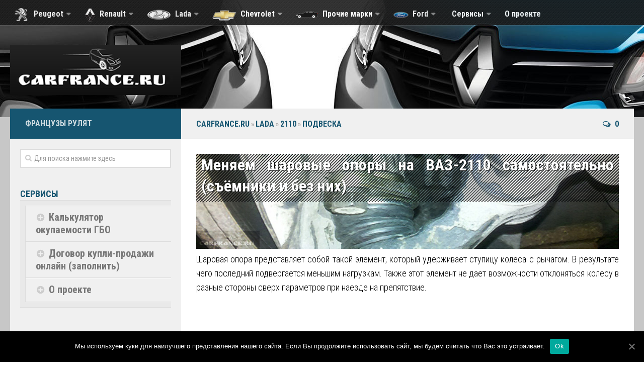

--- FILE ---
content_type: text/html; charset=UTF-8
request_url: https://carfrance.ru/menyaem-sharovye-opory-na-vaz-2110/
body_size: 27879
content:
<!DOCTYPE html>
<html class="no-js" lang="ru-RU">

<head>
	<meta charset="UTF-8">
	<meta name="viewport" content="width=device-width, initial-scale=1.0">

	

	<link rel="pingback" href="https://carfrance.ru/xmlrpc.php">

	<meta name='robots' content='max-image-preview:large' />
<script>document.documentElement.className = document.documentElement.className.replace("no-js","js");</script>

	<!-- This site is optimized with the Yoast SEO plugin v15.4 - https://yoast.com/wordpress/plugins/seo/ -->
	<title>Замена шаровой опоры на ВАЗ-2110 своими руками: без съёмника</title>
	<meta name="description" content="Подробная статья о замене шаровых опор на ВАЗ-2110. Рассмотрены симптомы поломки опор, и точный алгоритм замены. Без съёмника кстати тоже." />
	<meta name="robots" content="index, follow, max-snippet:-1, max-image-preview:large, max-video-preview:-1" />
	<link rel="canonical" href="https://carfrance.ru/menyaem-sharovye-opory-na-vaz-2110/" />
	<meta property="og:locale" content="ru_RU" />
	<meta property="og:type" content="article" />
	<meta property="og:title" content="Замена шаровой опоры на ВАЗ-2110 своими руками: без съёмника" />
	<meta property="og:description" content="Подробная статья о замене шаровых опор на ВАЗ-2110. Рассмотрены симптомы поломки опор, и точный алгоритм замены. Без съёмника кстати тоже." />
	<meta property="og:url" content="https://carfrance.ru/menyaem-sharovye-opory-na-vaz-2110/" />
	<meta property="og:site_name" content="Carfrance" />
	<meta property="article:published_time" content="2017-12-20T11:40:41+00:00" />
	<meta property="article:modified_time" content="2020-09-20T03:04:32+00:00" />
	<meta property="og:image" content="https://carfrance.ru/wp-content/uploads/2017/12/new-sharovaia.jpg" />
	<meta property="og:image:width" content="995" />
	<meta property="og:image:height" content="224" />
	<meta name="twitter:card" content="summary" />
	<meta name="twitter:creator" content="@287_08" />
	<meta name="twitter:site" content="@287_08" />
	<meta name="twitter:label1" content="Написано автором">
	<meta name="twitter:data1" content="Пётр "спец по технической части"">
	<meta name="twitter:label2" content="Примерное время для чтения">
	<meta name="twitter:data2" content="0 минут">
	<script type="application/ld+json" class="yoast-schema-graph">{"@context":"https://schema.org","@graph":[{"@type":"Organization","@id":"https://carfrance.ru/#organization","name":"CarFrance","url":"https://carfrance.ru/","sameAs":["https://www.instagram.com/287_08/","https://www.youtube.com/channel/UCOr1OV_to-d2xZW0wj2pLlQ","https://twitter.com/287_08"],"logo":{"@type":"ImageObject","@id":"https://carfrance.ru/#logo","inLanguage":"ru-RU","url":"https://carfrance.ru/wp-content/uploads/2020/08/carfrance-logo.png","width":340,"height":99,"caption":"CarFrance"},"image":{"@id":"https://carfrance.ru/#logo"}},{"@type":"WebSite","@id":"https://carfrance.ru/#website","url":"https://carfrance.ru/","name":"Carfrance","description":"\u0421\u0430\u0439\u0442 \u043e \u0440\u0435\u043c\u043e\u043d\u0442\u0435 \u0430\u0432\u0442\u043e\u043c\u043e\u0431\u0438\u043b\u0435\u0439. \u0410\u0432\u0442\u043e\u0440\u0441\u043a\u0438\u0435 \u043c\u0430\u0442\u0435\u0440\u0438\u0430\u043b\u044b, \u0430\u0432\u0442\u043e\u0440\u0441\u043a\u0438\u0435 \u0444\u043e\u0442\u043e \u0438 \u0432\u0438\u0434\u0435\u043e. \u0410\u0432\u0442\u043e\u0440\u0441\u043a\u0438\u0439 \u043a\u043e\u043d\u0442\u0435\u043d\u0442!","publisher":{"@id":"https://carfrance.ru/#organization"},"potentialAction":[{"@type":"SearchAction","target":"https://carfrance.ru/?s={search_term_string}","query-input":"required name=search_term_string"}],"inLanguage":"ru-RU"},{"@type":"ImageObject","@id":"https://carfrance.ru/menyaem-sharovye-opory-na-vaz-2110/#primaryimage","inLanguage":"ru-RU","url":"https://carfrance.ru/wp-content/uploads/2017/12/new-sharovaia.jpg","width":995,"height":224,"caption":"\u041d\u043e\u0432\u0430\u044f \u0448\u0430\u0440\u043e\u0432\u0430\u044f \u043e\u043f\u043e\u0440\u0430 \u0432\u0431\u043b\u0438\u0437\u0438 \u043d\u0430 \u0412\u0410\u0417-211 \u043f\u043e\u0441\u043b\u0435 \u0437\u0430\u043c\u0435\u043d\u044b"},{"@type":"WebPage","@id":"https://carfrance.ru/menyaem-sharovye-opory-na-vaz-2110/#webpage","url":"https://carfrance.ru/menyaem-sharovye-opory-na-vaz-2110/","name":"\u0417\u0430\u043c\u0435\u043d\u0430 \u0448\u0430\u0440\u043e\u0432\u043e\u0439 \u043e\u043f\u043e\u0440\u044b \u043d\u0430 \u0412\u0410\u0417-2110 \u0441\u0432\u043e\u0438\u043c\u0438 \u0440\u0443\u043a\u0430\u043c\u0438: \u0431\u0435\u0437 \u0441\u044a\u0451\u043c\u043d\u0438\u043a\u0430","isPartOf":{"@id":"https://carfrance.ru/#website"},"primaryImageOfPage":{"@id":"https://carfrance.ru/menyaem-sharovye-opory-na-vaz-2110/#primaryimage"},"datePublished":"2017-12-20T11:40:41+00:00","dateModified":"2020-09-20T03:04:32+00:00","description":"\u041f\u043e\u0434\u0440\u043e\u0431\u043d\u0430\u044f \u0441\u0442\u0430\u0442\u044c\u044f \u043e \u0437\u0430\u043c\u0435\u043d\u0435 \u0448\u0430\u0440\u043e\u0432\u044b\u0445 \u043e\u043f\u043e\u0440 \u043d\u0430 \u0412\u0410\u0417-2110. \u0420\u0430\u0441\u0441\u043c\u043e\u0442\u0440\u0435\u043d\u044b \u0441\u0438\u043c\u043f\u0442\u043e\u043c\u044b \u043f\u043e\u043b\u043e\u043c\u043a\u0438 \u043e\u043f\u043e\u0440, \u0438 \u0442\u043e\u0447\u043d\u044b\u0439 \u0430\u043b\u0433\u043e\u0440\u0438\u0442\u043c \u0437\u0430\u043c\u0435\u043d\u044b. \u0411\u0435\u0437 \u0441\u044a\u0451\u043c\u043d\u0438\u043a\u0430 \u043a\u0441\u0442\u0430\u0442\u0438 \u0442\u043e\u0436\u0435.","breadcrumb":{"@id":"https://carfrance.ru/menyaem-sharovye-opory-na-vaz-2110/#breadcrumb"},"inLanguage":"ru-RU","potentialAction":[{"@type":"ReadAction","target":["https://carfrance.ru/menyaem-sharovye-opory-na-vaz-2110/"]}]},{"@type":"BreadcrumbList","@id":"https://carfrance.ru/menyaem-sharovye-opory-na-vaz-2110/#breadcrumb","itemListElement":[{"@type":"ListItem","position":1,"item":{"@type":"WebPage","@id":"https://carfrance.ru/","url":"https://carfrance.ru/","name":"CarFrance.ru"}},{"@type":"ListItem","position":2,"item":{"@type":"WebPage","@id":"https://carfrance.ru/category/lada/","url":"https://carfrance.ru/category/lada/","name":"Lada"}},{"@type":"ListItem","position":3,"item":{"@type":"WebPage","@id":"https://carfrance.ru/category/lada/2110/","url":"https://carfrance.ru/category/lada/2110/","name":"2110"}},{"@type":"ListItem","position":4,"item":{"@type":"WebPage","@id":"https://carfrance.ru/category/lada/2110/podveska-2110/","url":"https://carfrance.ru/category/lada/2110/podveska-2110/","name":"\u041f\u043e\u0434\u0432\u0435\u0441\u043a\u0430"}},{"@type":"ListItem","position":5,"item":{"@type":"WebPage","@id":"https://carfrance.ru/menyaem-sharovye-opory-na-vaz-2110/","url":"https://carfrance.ru/menyaem-sharovye-opory-na-vaz-2110/","name":"\u041c\u0435\u043d\u044f\u0435\u043c \u0448\u0430\u0440\u043e\u0432\u044b\u0435 \u043e\u043f\u043e\u0440\u044b \u043d\u0430 \u0412\u0410\u0417-2110 \u0441\u0430\u043c\u043e\u0441\u0442\u043e\u044f\u0442\u0435\u043b\u044c\u043d\u043e (\u0441\u044a\u0451\u043c\u043d\u0438\u043a\u0438 \u0438 \u0431\u0435\u0437 \u043d\u0438\u0445)"}}]},{"@type":"Article","@id":"https://carfrance.ru/menyaem-sharovye-opory-na-vaz-2110/#article","isPartOf":{"@id":"https://carfrance.ru/menyaem-sharovye-opory-na-vaz-2110/#webpage"},"author":{"@id":"https://carfrance.ru/#/schema/person/bad42f008bca5c52a3cac8250f8e6fd5"},"headline":"\u041c\u0435\u043d\u044f\u0435\u043c \u0448\u0430\u0440\u043e\u0432\u044b\u0435 \u043e\u043f\u043e\u0440\u044b \u043d\u0430 \u0412\u0410\u0417-2110 \u0441\u0430\u043c\u043e\u0441\u0442\u043e\u044f\u0442\u0435\u043b\u044c\u043d\u043e (\u0441\u044a\u0451\u043c\u043d\u0438\u043a\u0438 \u0438 \u0431\u0435\u0437 \u043d\u0438\u0445)","datePublished":"2017-12-20T11:40:41+00:00","dateModified":"2020-09-20T03:04:32+00:00","mainEntityOfPage":{"@id":"https://carfrance.ru/menyaem-sharovye-opory-na-vaz-2110/#webpage"},"commentCount":0,"publisher":{"@id":"https://carfrance.ru/#organization"},"image":{"@id":"https://carfrance.ru/menyaem-sharovye-opory-na-vaz-2110/#primaryimage"},"keywords":"\u0412\u0410\u0417-2110","articleSection":"\u041f\u043e\u0434\u0432\u0435\u0441\u043a\u0430","inLanguage":"ru-RU","potentialAction":[{"@type":"CommentAction","name":"Comment","target":["https://carfrance.ru/menyaem-sharovye-opory-na-vaz-2110/#respond"]}]},{"@type":"Person","@id":"https://carfrance.ru/#/schema/person/bad42f008bca5c52a3cac8250f8e6fd5","name":"\u041f\u0451\u0442\u0440 \"\u0441\u043f\u0435\u0446 \u043f\u043e \u0442\u0435\u0445\u043d\u0438\u0447\u0435\u0441\u043a\u043e\u0439 \u0447\u0430\u0441\u0442\u0438\"","image":{"@type":"ImageObject","@id":"https://carfrance.ru/#personlogo","inLanguage":"ru-RU","url":"https://carfrance.ru/wp-content/uploads/2016/02/gorodetskii-180x100.jpg","caption":"\u041f\u0451\u0442\u0440 \"\u0441\u043f\u0435\u0446 \u043f\u043e \u0442\u0435\u0445\u043d\u0438\u0447\u0435\u0441\u043a\u043e\u0439 \u0447\u0430\u0441\u0442\u0438\""},"description":"\u042f \u043f\u0440\u043e\u0441\u0442\u043e \u0431\u043e\u043b\u0435\u043d \u0430\u0432\u0442\u043e\u043c\u043e\u0431\u0438\u043b\u044f\u043c\u0438. \u0421\u0442\u0430\u0440\u0430\u044e\u0441\u044c \u043f\u043e\u0434\u0440\u043e\u0431\u043d\u043e \u0438\u0437\u0443\u0447\u0438\u0442\u044c \u043a\u0430\u0436\u0434\u044b\u0439 \u0430\u0432\u0442\u043e\u043c\u043e\u0431\u0438\u043b\u044c, \u043a\u043e\u0442\u043e\u0440\u044b\u043c \u0432\u043b\u0430\u0434\u0435\u043b. \u041c\u043d\u0435 \u043d\u0440\u0430\u0432\u0438\u0442\u0441\u044f \u043d\u043e\u0447\u043d\u0430\u044f \u0435\u0437\u0434\u0430 \u043f\u043e \u0443\u043b\u0438\u0446\u0430\u043c \u0433\u043e\u0440\u043e\u0434\u0430. \u0412 \u0441\u0432\u043e\u0438\u0445 \u0430\u0432\u0442\u043e\u043c\u043e\u0431\u0438\u043b\u044f\u0445 \u0441\u0442\u0430\u0440\u0430\u044e\u0441\u044c \u043e\u0441\u0443\u0449\u0435\u0441\u0442\u0432\u043b\u044f\u0442\u044c \u0440\u0435\u043c\u043e\u043d\u0442 \u0441\u0432\u043e\u0438\u043c\u0438 \u0440\u0443\u043a\u0430\u043c\u0438!","sameAs":["https://twitter.com/287_08","https://www.youtube.com/channel/UCOr1OV_to-d2xZW0wj2pLlQ"]}]}</script>
	<!-- / Yoast SEO plugin. -->


<link rel='dns-prefetch' href='//s.w.org' />
<link rel="alternate" type="application/rss+xml" title="Carfrance &raquo; Лента" href="https://carfrance.ru/feed/" />
<link rel="alternate" type="application/rss+xml" title="Carfrance &raquo; Лента комментариев" href="https://carfrance.ru/comments/feed/" />
<link href="//fonts.googleapis.com/css?family=Roboto+Condensed:400,300italic,300,400italic,700&subset=latin,cyrillic-ext" rel="stylesheet" type="text/css">
<link rel="alternate" type="application/rss+xml" title="Carfrance &raquo; Лента комментариев к &laquo;Меняем шаровые опоры на ВАЗ-2110 самостоятельно (съёмники и без них)&raquo;" href="https://carfrance.ru/menyaem-sharovye-opory-na-vaz-2110/feed/" />
<script type="text/javascript">
window._wpemojiSettings = {"baseUrl":"https:\/\/s.w.org\/images\/core\/emoji\/14.0.0\/72x72\/","ext":".png","svgUrl":"https:\/\/s.w.org\/images\/core\/emoji\/14.0.0\/svg\/","svgExt":".svg","source":{"concatemoji":"https:\/\/carfrance.ru\/wp-includes\/js\/wp-emoji-release.min.js?ver=6.0.11"}};
/*! This file is auto-generated */
!function(e,a,t){var n,r,o,i=a.createElement("canvas"),p=i.getContext&&i.getContext("2d");function s(e,t){var a=String.fromCharCode,e=(p.clearRect(0,0,i.width,i.height),p.fillText(a.apply(this,e),0,0),i.toDataURL());return p.clearRect(0,0,i.width,i.height),p.fillText(a.apply(this,t),0,0),e===i.toDataURL()}function c(e){var t=a.createElement("script");t.src=e,t.defer=t.type="text/javascript",a.getElementsByTagName("head")[0].appendChild(t)}for(o=Array("flag","emoji"),t.supports={everything:!0,everythingExceptFlag:!0},r=0;r<o.length;r++)t.supports[o[r]]=function(e){if(!p||!p.fillText)return!1;switch(p.textBaseline="top",p.font="600 32px Arial",e){case"flag":return s([127987,65039,8205,9895,65039],[127987,65039,8203,9895,65039])?!1:!s([55356,56826,55356,56819],[55356,56826,8203,55356,56819])&&!s([55356,57332,56128,56423,56128,56418,56128,56421,56128,56430,56128,56423,56128,56447],[55356,57332,8203,56128,56423,8203,56128,56418,8203,56128,56421,8203,56128,56430,8203,56128,56423,8203,56128,56447]);case"emoji":return!s([129777,127995,8205,129778,127999],[129777,127995,8203,129778,127999])}return!1}(o[r]),t.supports.everything=t.supports.everything&&t.supports[o[r]],"flag"!==o[r]&&(t.supports.everythingExceptFlag=t.supports.everythingExceptFlag&&t.supports[o[r]]);t.supports.everythingExceptFlag=t.supports.everythingExceptFlag&&!t.supports.flag,t.DOMReady=!1,t.readyCallback=function(){t.DOMReady=!0},t.supports.everything||(n=function(){t.readyCallback()},a.addEventListener?(a.addEventListener("DOMContentLoaded",n,!1),e.addEventListener("load",n,!1)):(e.attachEvent("onload",n),a.attachEvent("onreadystatechange",function(){"complete"===a.readyState&&t.readyCallback()})),(e=t.source||{}).concatemoji?c(e.concatemoji):e.wpemoji&&e.twemoji&&(c(e.twemoji),c(e.wpemoji)))}(window,document,window._wpemojiSettings);
</script>
<style type="text/css">
img.wp-smiley,
img.emoji {
	display: inline !important;
	border: none !important;
	box-shadow: none !important;
	height: 1em !important;
	width: 1em !important;
	margin: 0 0.07em !important;
	vertical-align: -0.1em !important;
	background: none !important;
	padding: 0 !important;
}
</style>
	<link rel='stylesheet' id='dashicons-css'  href='https://carfrance.ru/wp-includes/css/dashicons.min.css?ver=6.0.11' type='text/css' media='all' />
<link rel='stylesheet' id='menu-icons-extra-css'  href='https://carfrance.ru/wp-content/plugins/menu-icons/css/extra.min.css?ver=0.12.5' type='text/css' media='all' />
<style id='global-styles-inline-css' type='text/css'>
body{--wp--preset--color--black: #000000;--wp--preset--color--cyan-bluish-gray: #abb8c3;--wp--preset--color--white: #ffffff;--wp--preset--color--pale-pink: #f78da7;--wp--preset--color--vivid-red: #cf2e2e;--wp--preset--color--luminous-vivid-orange: #ff6900;--wp--preset--color--luminous-vivid-amber: #fcb900;--wp--preset--color--light-green-cyan: #7bdcb5;--wp--preset--color--vivid-green-cyan: #00d084;--wp--preset--color--pale-cyan-blue: #8ed1fc;--wp--preset--color--vivid-cyan-blue: #0693e3;--wp--preset--color--vivid-purple: #9b51e0;--wp--preset--gradient--vivid-cyan-blue-to-vivid-purple: linear-gradient(135deg,rgba(6,147,227,1) 0%,rgb(155,81,224) 100%);--wp--preset--gradient--light-green-cyan-to-vivid-green-cyan: linear-gradient(135deg,rgb(122,220,180) 0%,rgb(0,208,130) 100%);--wp--preset--gradient--luminous-vivid-amber-to-luminous-vivid-orange: linear-gradient(135deg,rgba(252,185,0,1) 0%,rgba(255,105,0,1) 100%);--wp--preset--gradient--luminous-vivid-orange-to-vivid-red: linear-gradient(135deg,rgba(255,105,0,1) 0%,rgb(207,46,46) 100%);--wp--preset--gradient--very-light-gray-to-cyan-bluish-gray: linear-gradient(135deg,rgb(238,238,238) 0%,rgb(169,184,195) 100%);--wp--preset--gradient--cool-to-warm-spectrum: linear-gradient(135deg,rgb(74,234,220) 0%,rgb(151,120,209) 20%,rgb(207,42,186) 40%,rgb(238,44,130) 60%,rgb(251,105,98) 80%,rgb(254,248,76) 100%);--wp--preset--gradient--blush-light-purple: linear-gradient(135deg,rgb(255,206,236) 0%,rgb(152,150,240) 100%);--wp--preset--gradient--blush-bordeaux: linear-gradient(135deg,rgb(254,205,165) 0%,rgb(254,45,45) 50%,rgb(107,0,62) 100%);--wp--preset--gradient--luminous-dusk: linear-gradient(135deg,rgb(255,203,112) 0%,rgb(199,81,192) 50%,rgb(65,88,208) 100%);--wp--preset--gradient--pale-ocean: linear-gradient(135deg,rgb(255,245,203) 0%,rgb(182,227,212) 50%,rgb(51,167,181) 100%);--wp--preset--gradient--electric-grass: linear-gradient(135deg,rgb(202,248,128) 0%,rgb(113,206,126) 100%);--wp--preset--gradient--midnight: linear-gradient(135deg,rgb(2,3,129) 0%,rgb(40,116,252) 100%);--wp--preset--duotone--dark-grayscale: url('#wp-duotone-dark-grayscale');--wp--preset--duotone--grayscale: url('#wp-duotone-grayscale');--wp--preset--duotone--purple-yellow: url('#wp-duotone-purple-yellow');--wp--preset--duotone--blue-red: url('#wp-duotone-blue-red');--wp--preset--duotone--midnight: url('#wp-duotone-midnight');--wp--preset--duotone--magenta-yellow: url('#wp-duotone-magenta-yellow');--wp--preset--duotone--purple-green: url('#wp-duotone-purple-green');--wp--preset--duotone--blue-orange: url('#wp-duotone-blue-orange');--wp--preset--font-size--small: 13px;--wp--preset--font-size--medium: 20px;--wp--preset--font-size--large: 36px;--wp--preset--font-size--x-large: 42px;}.has-black-color{color: var(--wp--preset--color--black) !important;}.has-cyan-bluish-gray-color{color: var(--wp--preset--color--cyan-bluish-gray) !important;}.has-white-color{color: var(--wp--preset--color--white) !important;}.has-pale-pink-color{color: var(--wp--preset--color--pale-pink) !important;}.has-vivid-red-color{color: var(--wp--preset--color--vivid-red) !important;}.has-luminous-vivid-orange-color{color: var(--wp--preset--color--luminous-vivid-orange) !important;}.has-luminous-vivid-amber-color{color: var(--wp--preset--color--luminous-vivid-amber) !important;}.has-light-green-cyan-color{color: var(--wp--preset--color--light-green-cyan) !important;}.has-vivid-green-cyan-color{color: var(--wp--preset--color--vivid-green-cyan) !important;}.has-pale-cyan-blue-color{color: var(--wp--preset--color--pale-cyan-blue) !important;}.has-vivid-cyan-blue-color{color: var(--wp--preset--color--vivid-cyan-blue) !important;}.has-vivid-purple-color{color: var(--wp--preset--color--vivid-purple) !important;}.has-black-background-color{background-color: var(--wp--preset--color--black) !important;}.has-cyan-bluish-gray-background-color{background-color: var(--wp--preset--color--cyan-bluish-gray) !important;}.has-white-background-color{background-color: var(--wp--preset--color--white) !important;}.has-pale-pink-background-color{background-color: var(--wp--preset--color--pale-pink) !important;}.has-vivid-red-background-color{background-color: var(--wp--preset--color--vivid-red) !important;}.has-luminous-vivid-orange-background-color{background-color: var(--wp--preset--color--luminous-vivid-orange) !important;}.has-luminous-vivid-amber-background-color{background-color: var(--wp--preset--color--luminous-vivid-amber) !important;}.has-light-green-cyan-background-color{background-color: var(--wp--preset--color--light-green-cyan) !important;}.has-vivid-green-cyan-background-color{background-color: var(--wp--preset--color--vivid-green-cyan) !important;}.has-pale-cyan-blue-background-color{background-color: var(--wp--preset--color--pale-cyan-blue) !important;}.has-vivid-cyan-blue-background-color{background-color: var(--wp--preset--color--vivid-cyan-blue) !important;}.has-vivid-purple-background-color{background-color: var(--wp--preset--color--vivid-purple) !important;}.has-black-border-color{border-color: var(--wp--preset--color--black) !important;}.has-cyan-bluish-gray-border-color{border-color: var(--wp--preset--color--cyan-bluish-gray) !important;}.has-white-border-color{border-color: var(--wp--preset--color--white) !important;}.has-pale-pink-border-color{border-color: var(--wp--preset--color--pale-pink) !important;}.has-vivid-red-border-color{border-color: var(--wp--preset--color--vivid-red) !important;}.has-luminous-vivid-orange-border-color{border-color: var(--wp--preset--color--luminous-vivid-orange) !important;}.has-luminous-vivid-amber-border-color{border-color: var(--wp--preset--color--luminous-vivid-amber) !important;}.has-light-green-cyan-border-color{border-color: var(--wp--preset--color--light-green-cyan) !important;}.has-vivid-green-cyan-border-color{border-color: var(--wp--preset--color--vivid-green-cyan) !important;}.has-pale-cyan-blue-border-color{border-color: var(--wp--preset--color--pale-cyan-blue) !important;}.has-vivid-cyan-blue-border-color{border-color: var(--wp--preset--color--vivid-cyan-blue) !important;}.has-vivid-purple-border-color{border-color: var(--wp--preset--color--vivid-purple) !important;}.has-vivid-cyan-blue-to-vivid-purple-gradient-background{background: var(--wp--preset--gradient--vivid-cyan-blue-to-vivid-purple) !important;}.has-light-green-cyan-to-vivid-green-cyan-gradient-background{background: var(--wp--preset--gradient--light-green-cyan-to-vivid-green-cyan) !important;}.has-luminous-vivid-amber-to-luminous-vivid-orange-gradient-background{background: var(--wp--preset--gradient--luminous-vivid-amber-to-luminous-vivid-orange) !important;}.has-luminous-vivid-orange-to-vivid-red-gradient-background{background: var(--wp--preset--gradient--luminous-vivid-orange-to-vivid-red) !important;}.has-very-light-gray-to-cyan-bluish-gray-gradient-background{background: var(--wp--preset--gradient--very-light-gray-to-cyan-bluish-gray) !important;}.has-cool-to-warm-spectrum-gradient-background{background: var(--wp--preset--gradient--cool-to-warm-spectrum) !important;}.has-blush-light-purple-gradient-background{background: var(--wp--preset--gradient--blush-light-purple) !important;}.has-blush-bordeaux-gradient-background{background: var(--wp--preset--gradient--blush-bordeaux) !important;}.has-luminous-dusk-gradient-background{background: var(--wp--preset--gradient--luminous-dusk) !important;}.has-pale-ocean-gradient-background{background: var(--wp--preset--gradient--pale-ocean) !important;}.has-electric-grass-gradient-background{background: var(--wp--preset--gradient--electric-grass) !important;}.has-midnight-gradient-background{background: var(--wp--preset--gradient--midnight) !important;}.has-small-font-size{font-size: var(--wp--preset--font-size--small) !important;}.has-medium-font-size{font-size: var(--wp--preset--font-size--medium) !important;}.has-large-font-size{font-size: var(--wp--preset--font-size--large) !important;}.has-x-large-font-size{font-size: var(--wp--preset--font-size--x-large) !important;}
</style>
<link rel='stylesheet' id='contact-form-7-css'  href='https://carfrance.ru/wp-content/plugins/contact-form-7/includes/css/styles.css?ver=5.3.1' type='text/css' media='all' />
<link rel='stylesheet' id='cookie-notice-front-css'  href='https://carfrance.ru/wp-content/plugins/cookie-notice/css/front.min.css?ver=6.0.11' type='text/css' media='all' />
<link rel='stylesheet' id='ts_fab_css-css'  href='https://carfrance.ru/wp-content/plugins/fancier-author-box/css/ts-fab.min.css?ver=1.4' type='text/css' media='all' />
<link rel='stylesheet' id='fastgallery-main-style-css'  href='https://carfrance.ru/wp-content/plugins/fastgallery/css/style.css?ver=6.0.11' type='text/css' media='all' />
<link rel='stylesheet' id='photobox-css'  href='https://carfrance.ru/wp-content/plugins/fastgallery/css/photobox.css?ver=6.0.11' type='text/css' media='all' />
<link rel='stylesheet' id='photoboxie-css'  href='https://carfrance.ru/wp-content/plugins/fastgallery/css/photobox.ie.css?ver=6.0.11' type='text/css' media='all' />
<link rel='stylesheet' id='photobox-style-css'  href='https://carfrance.ru/wp-content/plugins/fastgallery/css/photobox-style.css?ver=6.0.11' type='text/css' media='all' />
<link rel='stylesheet' id='prettyPhoto-css'  href='https://carfrance.ru/wp-content/plugins/fastgallery/css/prettyPhoto.css?ver=6.0.11' type='text/css' media='all' />
<link rel='stylesheet' id='magnific-popup-css'  href='https://carfrance.ru/wp-content/plugins/fastgallery/css/magnific-popup.css?ver=6.0.11' type='text/css' media='all' />
<link rel='stylesheet' id='fotorama-css-css'  href='https://carfrance.ru/wp-content/plugins/fastgallery/css/fotorama.css?ver=6.0.11' type='text/css' media='all' />
<link rel='stylesheet' id='fonts-css'  href='https://carfrance.ru/wp-content/plugins/fastgallery/css/fonts.css?ver=6.0.11' type='text/css' media='all' />
<link rel='stylesheet' id='responsive-lightbox-prettyphoto-css'  href='https://carfrance.ru/wp-content/plugins/responsive-lightbox/assets/prettyphoto/prettyPhoto.min.css?ver=2.2.3' type='text/css' media='all' />
<link rel='stylesheet' id='toc-screen-css'  href='https://carfrance.ru/wp-content/plugins/table-of-contents-plus/screen.min.css?ver=1509' type='text/css' media='all' />
<link rel='stylesheet' id='wp-polls-css'  href='https://carfrance.ru/wp-content/plugins/wp-polls/polls-css.css?ver=2.75.5' type='text/css' media='all' />
<style id='wp-polls-inline-css' type='text/css'>
.wp-polls .pollbar {
	margin: 1px;
	font-size: 8px;
	line-height: 10px;
	height: 10px;
	background-image: url('https://carfrance.ru/wp-content/plugins/wp-polls/images/default_gradient/pollbg.gif');
	border: 1px solid #c8c8c8;
}

</style>
<link rel='stylesheet' id='style-css'  href='https://carfrance.ru/wp-content/themes/hueman/style.css?ver=6.0.11' type='text/css' media='all' />
<link rel='stylesheet' id='responsive-css'  href='https://carfrance.ru/wp-content/themes/hueman/responsive.css?ver=6.0.11' type='text/css' media='all' />
<link rel='stylesheet' id='font-awesome-css'  href='https://carfrance.ru/wp-content/plugins/menu-icons/vendor/codeinwp/icon-picker/css/types/font-awesome.min.css?ver=4.7.0' type='text/css' media='all' />
<link rel='stylesheet' id='tablepress-default-css'  href='https://carfrance.ru/wp-content/plugins/tablepress/css/default.min.css?ver=1.12' type='text/css' media='all' />
<script type='text/javascript' src='https://carfrance.ru/wp-includes/js/jquery/jquery.min.js?ver=3.6.0' id='jquery-core-js'></script>
<script type='text/javascript' src='https://carfrance.ru/wp-includes/js/jquery/jquery-migrate.min.js?ver=3.3.2' id='jquery-migrate-js'></script>
<script type='text/javascript' id='cookie-notice-front-js-extra'>
/* <![CDATA[ */
var cnArgs = {"ajaxUrl":"https:\/\/carfrance.ru\/wp-admin\/admin-ajax.php","nonce":"7550c1e9d2","hideEffect":"fade","position":"bottom","onScroll":"0","onScrollOffset":"100","onClick":"0","cookieName":"cookie_notice_accepted","cookieTime":"2592000","cookieTimeRejected":"2592000","cookiePath":"\/","cookieDomain":"","redirection":"0","cache":"1","refuse":"0","revokeCookies":"0","revokeCookiesOpt":"automatic","secure":"1","coronabarActive":"0"};
/* ]]> */
</script>
<script type='text/javascript' src='https://carfrance.ru/wp-content/plugins/cookie-notice/js/front.min.js?ver=1.3.2' id='cookie-notice-front-js'></script>
<script type='text/javascript' src='https://carfrance.ru/wp-content/plugins/fancier-author-box/js/ts-fab.min.js?ver=1.4' id='ts_fab_js-js'></script>
<script type='text/javascript' src='https://carfrance.ru/wp-content/plugins/responsive-lightbox/assets/prettyphoto/jquery.prettyPhoto.min.js?ver=2.2.3' id='responsive-lightbox-prettyphoto-js'></script>
<script type='text/javascript' src='https://carfrance.ru/wp-content/plugins/responsive-lightbox/assets/infinitescroll/infinite-scroll.pkgd.min.js?ver=6.0.11' id='responsive-lightbox-infinite-scroll-js'></script>
<script type='text/javascript' id='responsive-lightbox-js-extra'>
/* <![CDATA[ */
var rlArgs = {"script":"prettyphoto","selector":"lightbox","customEvents":"","activeGalleries":"1","animationSpeed":"normal","slideshow":"0","slideshowDelay":"5000","slideshowAutoplay":"0","opacity":"0.75","showTitle":"1","allowResize":"1","allowExpand":"1","width":"1080","height":"720","separator":"\/","theme":"pp_default","horizontalPadding":"20","hideFlash":"0","wmode":"opaque","videoAutoplay":"0","modal":"0","deeplinking":"0","overlayGallery":"1","keyboardShortcuts":"1","social":"0","woocommerce_gallery":"0","ajaxurl":"https:\/\/carfrance.ru\/wp-admin\/admin-ajax.php","nonce":"63e6634db3"};
/* ]]> */
</script>
<script type='text/javascript' src='https://carfrance.ru/wp-content/plugins/responsive-lightbox/js/front.js?ver=2.2.3' id='responsive-lightbox-js'></script>
<script type='text/javascript' src='https://carfrance.ru/wp-content/themes/hueman/js/jquery.flexslider.min.js?ver=6.0.11' id='flexslider-js'></script>
<link rel="https://api.w.org/" href="https://carfrance.ru/wp-json/" /><link rel="alternate" type="application/json" href="https://carfrance.ru/wp-json/wp/v2/posts/28143" /><link rel="EditURI" type="application/rsd+xml" title="RSD" href="https://carfrance.ru/xmlrpc.php?rsd" />
<link rel="wlwmanifest" type="application/wlwmanifest+xml" href="https://carfrance.ru/wp-includes/wlwmanifest.xml" /> 
<meta name="generator" content="WordPress 6.0.11" />
<link rel='shortlink' href='https://carfrance.ru/?p=28143' />
<link rel="alternate" type="application/json+oembed" href="https://carfrance.ru/wp-json/oembed/1.0/embed?url=https%3A%2F%2Fcarfrance.ru%2Fmenyaem-sharovye-opory-na-vaz-2110%2F" />
<link rel="alternate" type="text/xml+oembed" href="https://carfrance.ru/wp-json/oembed/1.0/embed?url=https%3A%2F%2Fcarfrance.ru%2Fmenyaem-sharovye-opory-na-vaz-2110%2F&#038;format=xml" />
<link rel="shortcut icon" href="https://carfrance.ru/wp-content/uploads/2015/04/car.png" />
<!--[if lt IE 9]>
<script src="https://carfrance.ru/wp-content/themes/hueman/js/ie/html5.js"></script>
<script src="https://carfrance.ru/wp-content/themes/hueman/js/ie/selectivizr.js"></script>
<![endif]-->
<style type="text/css">.recentcomments a{display:inline !important;padding:0 !important;margin:0 !important;}</style><style type="text/css">.broken_link, a.broken_link {
	text-decoration: line-through;
}</style><style type="text/css">
/* Dynamic CSS: For no styles in head, copy and put the css below in your child theme's style.css, disable dynamic styles */
body { font-family: "Roboto Condensed", Arial, sans-serif; }
.sidebar .widget { padding-left: 20px; padding-right: 20px; padding-top: 20px; }
</style>
	
	<script src="https://cdn.adfinity.pro/code/carfrance.ru/adfinity.js"; async></script>
    
    <!-- Yandex.RTB -->
<script>window.yaContextCb=window.yaContextCb||[]</script>
<script src="https://yandex.ru/ads/system/context.js" async></script>
	  
	

</head>

<body class="post-template-default single single-post postid-28143 single-format-standard cookies-not-set col-2cr full-width topbar-enabled chrome">

<div id="wrapper">

	<header id="header">


			<nav class="nav-container group" id="nav-topbar">
				<div class="nav-toggle"><i class="fa fa-bars"></i></div>
				<div class="nav-text"><!-- put your mobile menu text here --></div>
				<div class="nav-wrap container"><ul id="menu-odno-reno" class="nav container-inner group"><li id="menu-item-20692" class="menu-item menu-item-type-taxonomy menu-item-object-category menu-item-has-children menu-item-20692"><a href="https://carfrance.ru/category/peugeot/"><img width="30" height="28" src="https://carfrance.ru/wp-content/uploads/2017/02/logo-peugeot.png" class="_mi _before _image" alt="" loading="lazy" aria-hidden="true" /><span>Peugeot</span></a>
<ul class="sub-menu">
	<li id="menu-item-22749" class="menu-item menu-item-type-taxonomy menu-item-object-category menu-item-22749"><a href="https://carfrance.ru/category/peugeot/206/"><img width="45" height="28" src="https://carfrance.ru/wp-content/uploads/2017/04/peugeot-206.png" class="_mi _before _image" alt="" loading="lazy" aria-hidden="true" /><span>206</span></a></li>
	<li id="menu-item-22750" class="menu-item menu-item-type-taxonomy menu-item-object-category menu-item-22750"><a href="https://carfrance.ru/category/peugeot/307/"><img width="45" height="28" src="https://carfrance.ru/wp-content/uploads/2017/04/peugeot-307.png" class="_mi _before _image" alt="" loading="lazy" aria-hidden="true" /><span>307</span></a></li>
	<li id="menu-item-20693" class="menu-item menu-item-type-taxonomy menu-item-object-category menu-item-20693"><a href="https://carfrance.ru/category/peugeot/308/"><img width="45" height="28" src="https://carfrance.ru/wp-content/uploads/2017/02/308-peugeot.png" class="_mi _before _image" alt="" loading="lazy" aria-hidden="true" /><span>308</span></a></li>
</ul>
</li>
<li id="menu-item-1244" class="menu-item menu-item-type-taxonomy menu-item-object-category menu-item-has-children menu-item-1244"><a href="https://carfrance.ru/category/renault/"><img width="22" height="28" src="https://carfrance.ru/wp-content/uploads/2016/04/Renault3.png" class="_mi _before _image" alt="" loading="lazy" aria-hidden="true" /><span>Renault</span></a>
<ul class="sub-menu">
	<li id="menu-item-5351" class="menu-item menu-item-type-taxonomy menu-item-object-category menu-item-has-children menu-item-5351"><a href="https://carfrance.ru/category/renault/duster/"><img width="45" height="28" src="https://carfrance.ru/wp-content/uploads/2016/05/duster-logo.png" class="_mi _before _image" alt="" loading="lazy" aria-hidden="true" /><span>Duster</span></a>
	<ul class="sub-menu">
		<li id="menu-item-6900" class="menu-item menu-item-type-taxonomy menu-item-object-category menu-item-6900"><a href="https://carfrance.ru/category/renault/duster/dvigatel-i-ego-sistemy-duster/">Двигатель и его системы</a></li>
		<li id="menu-item-6901" class="menu-item menu-item-type-taxonomy menu-item-object-category menu-item-6901"><a href="https://carfrance.ru/category/renault/duster/kuzov-i-sistema-otopleniya-duster/">Кузов и система отопления</a></li>
		<li id="menu-item-6970" class="menu-item menu-item-type-taxonomy menu-item-object-category menu-item-6970"><a href="https://carfrance.ru/category/renault/duster/transmissiya-duster/">Трансмиссия</a></li>
		<li id="menu-item-6902" class="menu-item menu-item-type-taxonomy menu-item-object-category menu-item-6902"><a href="https://carfrance.ru/category/renault/duster/obshhee-duster/">Общее</a></li>
		<li id="menu-item-6903" class="menu-item menu-item-type-taxonomy menu-item-object-category menu-item-6903"><a href="https://carfrance.ru/category/renault/duster/tormoznaya-sistema-duster/">Тормозная система</a></li>
		<li id="menu-item-7018" class="menu-item menu-item-type-taxonomy menu-item-object-category menu-item-7018"><a href="https://carfrance.ru/category/renault/duster/podveska-duster/">Подвеска</a></li>
		<li id="menu-item-6904" class="menu-item menu-item-type-taxonomy menu-item-object-category menu-item-6904"><a href="https://carfrance.ru/category/renault/duster/elektrika-duster/">Электрика</a></li>
	</ul>
</li>
	<li id="menu-item-9165" class="menu-item menu-item-type-taxonomy menu-item-object-category menu-item-has-children menu-item-9165"><a href="https://carfrance.ru/category/renault/kaptur/"><img width="45" height="28" src="https://carfrance.ru/wp-content/uploads/2016/09/kaptur.png" class="_mi _before _image" alt="" loading="lazy" aria-hidden="true" /><span>Kaptur</span></a>
	<ul class="sub-menu">
		<li id="menu-item-9166" class="menu-item menu-item-type-taxonomy menu-item-object-category menu-item-9166"><a href="https://carfrance.ru/category/renault/kaptur/dvigatel-i-ego-sistemy-kaptur/">Двигатель и его системы</a></li>
		<li id="menu-item-9167" class="menu-item menu-item-type-taxonomy menu-item-object-category menu-item-9167"><a href="https://carfrance.ru/category/renault/kaptur/kuzov-i-sistema-otopleniya-kaptur/">Кузов и система отопления</a></li>
		<li id="menu-item-9168" class="menu-item menu-item-type-taxonomy menu-item-object-category menu-item-9168"><a href="https://carfrance.ru/category/renault/kaptur/obshhee-kaptur/">Общее</a></li>
		<li id="menu-item-9169" class="menu-item menu-item-type-taxonomy menu-item-object-category menu-item-9169"><a href="https://carfrance.ru/category/renault/kaptur/podveska-kaptur/">Подвеска</a></li>
		<li id="menu-item-9170" class="menu-item menu-item-type-taxonomy menu-item-object-category menu-item-9170"><a href="https://carfrance.ru/category/renault/kaptur/tormoznaya-sistema-kaptur/">Тормозная система</a></li>
	</ul>
</li>
	<li id="menu-item-328" class="menu-item menu-item-type-taxonomy menu-item-object-category menu-item-has-children menu-item-328"><a href="https://carfrance.ru/category/renault/logan/"><img width="45" height="28" src="https://carfrance.ru/wp-content/uploads/2016/04/logan.png" class="_mi _before _image" alt="" loading="lazy" aria-hidden="true" /><span>Logan</span></a>
	<ul class="sub-menu">
		<li id="menu-item-5358" class="menu-item menu-item-type-taxonomy menu-item-object-category menu-item-5358"><a href="https://carfrance.ru/category/renault/logan/dvigatel-i-ego-sistemy-logan/">Двигатель и его системы</a></li>
		<li id="menu-item-5360" class="menu-item menu-item-type-taxonomy menu-item-object-category menu-item-5360"><a href="https://carfrance.ru/category/renault/logan/obshhee-logan/">Общее</a></li>
		<li id="menu-item-5359" class="menu-item menu-item-type-taxonomy menu-item-object-category menu-item-5359"><a href="https://carfrance.ru/category/renault/logan/kuzov-i-sistema-otopleniya/">Кузов и система отопления</a></li>
		<li id="menu-item-5361" class="menu-item menu-item-type-taxonomy menu-item-object-category menu-item-5361"><a href="https://carfrance.ru/category/renault/logan/podveska-logan/">Подвеска</a></li>
		<li id="menu-item-5362" class="menu-item menu-item-type-taxonomy menu-item-object-category menu-item-5362"><a href="https://carfrance.ru/category/renault/logan/tormoznaya-sistema-logan/">Тормозная система</a></li>
		<li id="menu-item-5363" class="menu-item menu-item-type-taxonomy menu-item-object-category menu-item-5363"><a href="https://carfrance.ru/category/renault/logan/transmissiya/">Трансмиссия</a></li>
		<li id="menu-item-5364" class="menu-item menu-item-type-taxonomy menu-item-object-category menu-item-5364"><a href="https://carfrance.ru/category/renault/logan/elektrika-logan/">Электрика</a></li>
	</ul>
</li>
	<li id="menu-item-329" class="menu-item menu-item-type-taxonomy menu-item-object-category menu-item-has-children menu-item-329"><a href="https://carfrance.ru/category/renault/megane/"><img width="45" height="28" src="https://carfrance.ru/wp-content/uploads/2016/04/megane-2.png" class="_mi _before _image" alt="" loading="lazy" aria-hidden="true" /><span>Megane</span></a>
	<ul class="sub-menu">
		<li id="menu-item-6906" class="menu-item menu-item-type-taxonomy menu-item-object-category menu-item-6906"><a href="https://carfrance.ru/category/renault/megane/dvigatel-i-ego-sistemy-megane/">Двигатель и его системы</a></li>
		<li id="menu-item-6907" class="menu-item menu-item-type-taxonomy menu-item-object-category menu-item-6907"><a href="https://carfrance.ru/category/renault/megane/komplektacii-megane/">Комплектации</a></li>
		<li id="menu-item-6908" class="menu-item menu-item-type-taxonomy menu-item-object-category menu-item-6908"><a href="https://carfrance.ru/category/renault/megane/kuzov-i-sistema-otopleniya-megane/">Кузов и система отопления</a></li>
		<li id="menu-item-6909" class="menu-item menu-item-type-taxonomy menu-item-object-category menu-item-6909"><a href="https://carfrance.ru/category/renault/megane/toplivo-i-gsm-megane/">Топливо и ГСМ</a></li>
		<li id="menu-item-6910" class="menu-item menu-item-type-taxonomy menu-item-object-category menu-item-6910"><a href="https://carfrance.ru/category/renault/megane/tormoznaya-sistema/">Тормозная система</a></li>
		<li id="menu-item-6911" class="menu-item menu-item-type-taxonomy menu-item-object-category menu-item-6911"><a href="https://carfrance.ru/category/renault/megane/transmissiya-megane/">Трансмиссия</a></li>
		<li id="menu-item-6912" class="menu-item menu-item-type-taxonomy menu-item-object-category menu-item-6912"><a href="https://carfrance.ru/category/renault/megane/xodovaya-megane/">Ходовая</a></li>
		<li id="menu-item-6913" class="menu-item menu-item-type-taxonomy menu-item-object-category menu-item-6913"><a href="https://carfrance.ru/category/renault/megane/elektrooborudovanie-megane/">Электрооборудование</a></li>
	</ul>
</li>
	<li id="menu-item-19012" class="menu-item menu-item-type-taxonomy menu-item-object-category menu-item-19012"><a href="https://carfrance.ru/category/renault/symbol/"><img width="45" height="28" src="https://carfrance.ru/wp-content/uploads/2017/01/renault-symbol.png" class="_mi _before _image" alt="" loading="lazy" aria-hidden="true" /><span>Symbol</span></a></li>
</ul>
</li>
<li id="menu-item-1245" class="menu-item menu-item-type-taxonomy menu-item-object-category current-post-ancestor menu-item-has-children menu-item-1245"><a href="https://carfrance.ru/category/lada/"><img width="48" height="28" src="https://carfrance.ru/wp-content/uploads/2016/04/lada-logo-2.png" class="_mi _before _image" alt="" loading="lazy" aria-hidden="true" /><span>Lada</span></a>
<ul class="sub-menu">
	<li id="menu-item-1246" class="menu-item menu-item-type-taxonomy menu-item-object-category menu-item-has-children menu-item-1246"><a href="https://carfrance.ru/category/lada/granta/"><img width="45" height="28" src="https://carfrance.ru/wp-content/uploads/2016/04/granta-logo3.png" class="_mi _before _image" alt="" loading="lazy" aria-hidden="true" /><span>Granta</span></a>
	<ul class="sub-menu">
		<li id="menu-item-3553" class="menu-item menu-item-type-taxonomy menu-item-object-category menu-item-3553"><a href="https://carfrance.ru/category/lada/granta/dvigatel-i-ego-sistemy-granta/">Двигатель и его системы</a></li>
		<li id="menu-item-3554" class="menu-item menu-item-type-taxonomy menu-item-object-category menu-item-3554"><a href="https://carfrance.ru/category/lada/granta/obshhee/">Общее</a></li>
		<li id="menu-item-3555" class="menu-item menu-item-type-taxonomy menu-item-object-category menu-item-3555"><a href="https://carfrance.ru/category/lada/granta/kuzov-i-sistema-otopleniya-granta/">Кузов и система отопления</a></li>
		<li id="menu-item-3556" class="menu-item menu-item-type-taxonomy menu-item-object-category menu-item-3556"><a href="https://carfrance.ru/category/lada/granta/elektrika/">Электрика</a></li>
		<li id="menu-item-3557" class="menu-item menu-item-type-taxonomy menu-item-object-category menu-item-3557"><a href="https://carfrance.ru/category/lada/granta/tormoznaya-sistema-granta/">Тормозная система</a></li>
		<li id="menu-item-3558" class="menu-item menu-item-type-taxonomy menu-item-object-category menu-item-3558"><a href="https://carfrance.ru/category/lada/granta/podveska/">Подвеска</a></li>
		<li id="menu-item-3559" class="menu-item menu-item-type-taxonomy menu-item-object-category menu-item-3559"><a href="https://carfrance.ru/category/lada/granta/transmissiya-granta/">Трансмиссия</a></li>
	</ul>
</li>
	<li id="menu-item-6400" class="menu-item menu-item-type-taxonomy menu-item-object-category menu-item-has-children menu-item-6400"><a href="https://carfrance.ru/category/lada/largus/"><img width="45" height="28" src="https://carfrance.ru/wp-content/uploads/2016/07/Lada-Largus.png" class="_mi _before _image" alt="" loading="lazy" aria-hidden="true" /><span>Largus</span></a>
	<ul class="sub-menu">
		<li id="menu-item-6401" class="menu-item menu-item-type-taxonomy menu-item-object-category menu-item-6401"><a href="https://carfrance.ru/category/lada/largus/dvigatel-i-ego-sistemy-largus/">Двигатель и его системы</a></li>
		<li id="menu-item-6402" class="menu-item menu-item-type-taxonomy menu-item-object-category menu-item-6402"><a href="https://carfrance.ru/category/lada/largus/kuzov-i-sistema-otopleniya-largus/">Кузов и система отопления</a></li>
		<li id="menu-item-6403" class="menu-item menu-item-type-taxonomy menu-item-object-category menu-item-6403"><a href="https://carfrance.ru/category/lada/largus/obshhee-largus/">Общее</a></li>
		<li id="menu-item-6404" class="menu-item menu-item-type-taxonomy menu-item-object-category menu-item-6404"><a href="https://carfrance.ru/category/lada/largus/podveska-largus/">Подвеска</a></li>
		<li id="menu-item-6405" class="menu-item menu-item-type-taxonomy menu-item-object-category menu-item-6405"><a href="https://carfrance.ru/category/lada/largus/tormoznaya-sistema-largus/">Тормозная система</a></li>
		<li id="menu-item-6406" class="menu-item menu-item-type-taxonomy menu-item-object-category menu-item-6406"><a href="https://carfrance.ru/category/lada/largus/transmissiya-largus/">Трансмиссия</a></li>
		<li id="menu-item-6407" class="menu-item menu-item-type-taxonomy menu-item-object-category menu-item-6407"><a href="https://carfrance.ru/category/lada/largus/elektrika-largus/">Электрика</a></li>
	</ul>
</li>
	<li id="menu-item-7697" class="menu-item menu-item-type-taxonomy menu-item-object-category menu-item-has-children menu-item-7697"><a href="https://carfrance.ru/category/lada/kalina/"><img width="45" height="28" src="https://carfrance.ru/wp-content/uploads/2016/09/lada-kalina.png" class="_mi _before _image" alt="" loading="lazy" aria-hidden="true" /><span>Kalina</span></a>
	<ul class="sub-menu">
		<li id="menu-item-7698" class="menu-item menu-item-type-taxonomy menu-item-object-category menu-item-7698"><a href="https://carfrance.ru/category/lada/kalina/dvigatel-i-ego-sistemy-kalina/">Двигатель и его системы</a></li>
		<li id="menu-item-7699" class="menu-item menu-item-type-taxonomy menu-item-object-category menu-item-7699"><a href="https://carfrance.ru/category/lada/kalina/kuzov-i-sistema-otopleniya-kalina/">Кузов и система отопления</a></li>
		<li id="menu-item-7700" class="menu-item menu-item-type-taxonomy menu-item-object-category menu-item-7700"><a href="https://carfrance.ru/category/lada/kalina/obshhee-kalina/">Общее</a></li>
		<li id="menu-item-7701" class="menu-item menu-item-type-taxonomy menu-item-object-category menu-item-7701"><a href="https://carfrance.ru/category/lada/kalina/podveska-kalina/">Подвеска</a></li>
		<li id="menu-item-7702" class="menu-item menu-item-type-taxonomy menu-item-object-category menu-item-7702"><a href="https://carfrance.ru/category/lada/kalina/tormoznaya-sistema-kalina/">Тормозная система</a></li>
		<li id="menu-item-7703" class="menu-item menu-item-type-taxonomy menu-item-object-category menu-item-7703"><a href="https://carfrance.ru/category/lada/kalina/transmissiya-kalina/">Трансмиссия</a></li>
		<li id="menu-item-7708" class="menu-item menu-item-type-taxonomy menu-item-object-category menu-item-7708"><a href="https://carfrance.ru/category/lada/kalina/elektrika-kalina/">Электрика</a></li>
	</ul>
</li>
	<li id="menu-item-3676" class="menu-item menu-item-type-taxonomy menu-item-object-category menu-item-has-children menu-item-3676"><a href="https://carfrance.ru/category/lada/vesta/"><img width="45" height="28" src="https://carfrance.ru/wp-content/uploads/2016/05/vesta-logo.png" class="_mi _before _image" alt="" loading="lazy" aria-hidden="true" /><span>Vesta</span></a>
	<ul class="sub-menu">
		<li id="menu-item-3677" class="menu-item menu-item-type-taxonomy menu-item-object-category menu-item-3677"><a href="https://carfrance.ru/category/lada/vesta/dvigatel-i-ego-sistemy/">Двигатель и его системы</a></li>
		<li id="menu-item-5365" class="menu-item menu-item-type-taxonomy menu-item-object-category menu-item-5365"><a href="https://carfrance.ru/category/lada/vesta/obshhee-vesta/">Общее</a></li>
		<li id="menu-item-5366" class="menu-item menu-item-type-taxonomy menu-item-object-category menu-item-5366"><a href="https://carfrance.ru/category/lada/vesta/tormoznaya-sistema-vesta/">Тормозная система</a></li>
	</ul>
</li>
	<li id="menu-item-19011" class="menu-item menu-item-type-taxonomy menu-item-object-category menu-item-19011"><a href="https://carfrance.ru/category/lada/priora/"><img width="45" height="28" src="https://carfrance.ru/wp-content/uploads/2017/01/lada-priora.png" class="_mi _before _image" alt="" loading="lazy" aria-hidden="true" /><span>Priora</span></a></li>
	<li id="menu-item-32799" class="menu-item menu-item-type-taxonomy menu-item-object-category current-post-ancestor menu-item-32799"><a href="https://carfrance.ru/category/lada/2110/"><img width="45" height="28" src="https://carfrance.ru/wp-content/uploads/2019/03/2110.png" class="_mi _before _image" alt="" loading="lazy" aria-hidden="true" /><span>2110</span></a></li>
	<li id="menu-item-11992" class="menu-item menu-item-type-taxonomy menu-item-object-category menu-item-has-children menu-item-11992"><a href="https://carfrance.ru/category/lada/2112/"><img width="45" height="28" src="https://carfrance.ru/wp-content/uploads/2016/09/vaz-2112-2.png" class="_mi _before _image" alt="" loading="lazy" aria-hidden="true" /><span>2112</span></a>
	<ul class="sub-menu">
		<li id="menu-item-11993" class="menu-item menu-item-type-taxonomy menu-item-object-category menu-item-11993"><a href="https://carfrance.ru/category/lada/2112/dvigatel-i-ego-sistemy-2112/">Двигатель и его системы</a></li>
		<li id="menu-item-11994" class="menu-item menu-item-type-taxonomy menu-item-object-category menu-item-11994"><a href="https://carfrance.ru/category/lada/2112/kuzov-i-sistema-otopleniya-2112/">Кузов и система отопления</a></li>
		<li id="menu-item-11995" class="menu-item menu-item-type-taxonomy menu-item-object-category menu-item-11995"><a href="https://carfrance.ru/category/lada/2112/obshhee-2112/">Общее</a></li>
		<li id="menu-item-11996" class="menu-item menu-item-type-taxonomy menu-item-object-category menu-item-11996"><a href="https://carfrance.ru/category/lada/2112/podveska-2112/">Подвеска</a></li>
		<li id="menu-item-11997" class="menu-item menu-item-type-custom menu-item-object-custom menu-item-11997"><a href="https://carfrance.ru/category/lada/2112/tormoznaya-sistema-2112/">Тормозная система</a></li>
		<li id="menu-item-11998" class="menu-item menu-item-type-custom menu-item-object-custom menu-item-11998"><a href="https://carfrance.ru/category/lada/2112/transmissiya-2112/">Трансмиссия</a></li>
		<li id="menu-item-11999" class="menu-item menu-item-type-custom menu-item-object-custom menu-item-11999"><a href="https://carfrance.ru/category/lada/2112/elektrika-2112/">Электрика</a></li>
	</ul>
</li>
	<li id="menu-item-14716" class="menu-item menu-item-type-taxonomy menu-item-object-category menu-item-has-children menu-item-14716"><a href="https://carfrance.ru/category/lada/2114/"><img width="45" height="28" src="https://carfrance.ru/wp-content/uploads/2016/11/vaz-2114.png" class="_mi _before _image" alt="" loading="lazy" aria-hidden="true" /><span>2114</span></a>
	<ul class="sub-menu">
		<li id="menu-item-14717" class="menu-item menu-item-type-taxonomy menu-item-object-category menu-item-14717"><a href="https://carfrance.ru/category/lada/2114/dvigatel-i-ego-sistemy-2114/">Двигатель и его системы</a></li>
		<li id="menu-item-14718" class="menu-item menu-item-type-taxonomy menu-item-object-category menu-item-14718"><a href="https://carfrance.ru/category/lada/2114/kuzov-i-sistema-otopleniya-2114/">Кузов и система отопления</a></li>
		<li id="menu-item-14719" class="menu-item menu-item-type-taxonomy menu-item-object-category menu-item-14719"><a href="https://carfrance.ru/category/lada/2114/obshhee-2114/">Общее</a></li>
		<li id="menu-item-14720" class="menu-item menu-item-type-custom menu-item-object-custom menu-item-14720"><a href="https://carfrance.ru/category/lada/2114/podveska-2114/">Подвеска</a></li>
		<li id="menu-item-14721" class="menu-item menu-item-type-custom menu-item-object-custom menu-item-14721"><a href="https://carfrance.ru/category/lada/2114/tormoznaya-sistema-2114/">Тормозная система</a></li>
		<li id="menu-item-14722" class="menu-item menu-item-type-custom menu-item-object-custom menu-item-14722"><a href="https://carfrance.ru/category/lada/2114/transmissiya-2114/">Трансмиссия</a></li>
		<li id="menu-item-14723" class="menu-item menu-item-type-custom menu-item-object-custom menu-item-14723"><a href="https://carfrance.ru/category/lada/2114/elektrika-2114/">Электрика</a></li>
	</ul>
</li>
</ul>
</li>
<li id="menu-item-22034" class="menu-item menu-item-type-custom menu-item-object-custom menu-item-has-children menu-item-22034"><a href="https://carfrance.ru/category/chevrolet/"><img width="48" height="28" src="https://carfrance.ru/wp-content/uploads/2017/04/chevrolet-logo.png" class="_mi _before _image" alt="" loading="lazy" aria-hidden="true" /><span>Chevrolet</span></a>
<ul class="sub-menu">
	<li id="menu-item-22185" class="menu-item menu-item-type-taxonomy menu-item-object-category menu-item-22185"><a href="https://carfrance.ru/category/chevrolet/aveo/"><img width="45" height="28" src="https://carfrance.ru/wp-content/uploads/2017/04/chevrolet-aveo.png" class="_mi _before _image" alt="" loading="lazy" aria-hidden="true" /><span>Aveo</span></a></li>
	<li id="menu-item-22744" class="menu-item menu-item-type-taxonomy menu-item-object-category menu-item-22744"><a href="https://carfrance.ru/category/chevrolet/cobalt/"><img width="45" height="28" src="https://carfrance.ru/wp-content/uploads/2017/04/chevrolet-cobalt.png" class="_mi _before _image" alt="" loading="lazy" aria-hidden="true" /><span>Cobalt</span></a></li>
	<li id="menu-item-22035" class="menu-item menu-item-type-custom menu-item-object-custom menu-item-22035"><a href="https://carfrance.ru/category/chevrolet/lacetti/"><img width="45" height="28" src="https://carfrance.ru/wp-content/uploads/2017/04/chevrolet-lacetti.png" class="_mi _before _image" alt="" loading="lazy" aria-hidden="true" /><span>Lacetti</span></a></li>
	<li id="menu-item-22745" class="menu-item menu-item-type-taxonomy menu-item-object-category menu-item-22745"><a href="https://carfrance.ru/category/chevrolet/lanos/"><img width="45" height="28" src="https://carfrance.ru/wp-content/uploads/2017/04/chevrolet-lanos.png" class="_mi _before _image" alt="" loading="lazy" aria-hidden="true" /><span>Lanos</span></a></li>
	<li id="menu-item-20045" class="menu-item menu-item-type-taxonomy menu-item-object-category menu-item-20045"><a href="https://carfrance.ru/category/chevrolet/chevrolet-niva/"><img width="45" height="28" src="https://carfrance.ru/wp-content/uploads/2017/02/chevrolet-niva.png" class="_mi _before _image" alt="" loading="lazy" aria-hidden="true" /><span>Niva</span></a></li>
</ul>
</li>
<li id="menu-item-32794" class="menu-item menu-item-type-custom menu-item-object-custom menu-item-home menu-item-has-children menu-item-32794"><a href="https://carfrance.ru/"><img width="45" height="28" src="https://carfrance.ru/wp-content/uploads/2019/03/prochie-m.png" class="_mi _before _image" alt="" loading="lazy" aria-hidden="true" /><span>Прочие марки</span></a>
<ul class="sub-menu">
	<li id="menu-item-17101" class="menu-item menu-item-type-taxonomy menu-item-object-category menu-item-has-children menu-item-17101"><a href="https://carfrance.ru/category/fiat/"><img width="48" height="28" src="https://carfrance.ru/wp-content/uploads/2016/11/fiat-logo.png" class="_mi _before _image" alt="" loading="lazy" aria-hidden="true" /><span>Fiat</span></a>
	<ul class="sub-menu">
		<li id="menu-item-17102" class="menu-item menu-item-type-taxonomy menu-item-object-category menu-item-17102"><a href="https://carfrance.ru/category/fiat/grande-punto/"><img width="45" height="28" src="https://carfrance.ru/wp-content/uploads/2016/11/fiat-grande-punto.png" class="_mi _before _image" alt="" loading="lazy" aria-hidden="true" /><span>Grande Punto</span></a></li>
	</ul>
</li>
	<li id="menu-item-32796" class="menu-item menu-item-type-taxonomy menu-item-object-category menu-item-has-children menu-item-32796"><a href="https://carfrance.ru/category/suzuki/"><img width="45" height="28" src="https://carfrance.ru/wp-content/uploads/2019/03/suzuki.png" class="_mi _before _image" alt="" loading="lazy" aria-hidden="true" /><span>Suzuki</span></a>
	<ul class="sub-menu">
		<li id="menu-item-32797" class="menu-item menu-item-type-taxonomy menu-item-object-category menu-item-32797"><a href="https://carfrance.ru/category/suzuki/grand-vitara/"><img width="45" height="28" src="https://carfrance.ru/wp-content/uploads/2019/03/grand-vitara.png" class="_mi _before _image" alt="" loading="lazy" aria-hidden="true" /><span>Grand Vitara</span></a></li>
	</ul>
</li>
</ul>
</li>
<li id="menu-item-25677" class="menu-item menu-item-type-taxonomy menu-item-object-category menu-item-has-children menu-item-25677"><a href="https://carfrance.ru/category/ford/"><img width="30" height="28" src="https://carfrance.ru/wp-content/uploads/2017/09/logo-ford.png" class="_mi _before _image" alt="" loading="lazy" aria-hidden="true" /><span>Ford</span></a>
<ul class="sub-menu">
	<li id="menu-item-25678" class="menu-item menu-item-type-taxonomy menu-item-object-category menu-item-25678"><a href="https://carfrance.ru/category/ford/focus/"><img width="30" height="28" src="https://carfrance.ru/wp-content/uploads/2017/09/ford-focus-2.png" class="_mi _before _image" alt="" loading="lazy" aria-hidden="true" /><span>Focus</span></a></li>
	<li id="menu-item-25679" class="menu-item menu-item-type-taxonomy menu-item-object-category menu-item-25679"><a href="https://carfrance.ru/category/ford/fusion/"><img width="30" height="28" src="https://carfrance.ru/wp-content/uploads/2017/09/ford-fusion.png" class="_mi _before _image" alt="" loading="lazy" aria-hidden="true" /><span>Fusion</span></a></li>
</ul>
</li>
<li id="menu-item-8050" class="menu-item menu-item-type-custom menu-item-object-custom menu-item-has-children menu-item-8050"><a href="#"><i class="_mi _before dashicons dashicons-admin-plugins" aria-hidden="true"></i><span>Сервисы</span></a>
<ul class="sub-menu">
	<li id="menu-item-23556" class="menu-item menu-item-type-post_type menu-item-object-page menu-item-23556"><a href="https://carfrance.ru/komplektacia-po-vin-kodu-citroen-i-peugeot/">Проверка комплектации по ВИН-коду Ситроен и Пежо</a></li>
	<li id="menu-item-8051" class="menu-item menu-item-type-custom menu-item-object-custom menu-item-8051"><a href="https://carfrance.ru/kak-snyat-i-razblokirovat-magnitolu-reno-daster/">Код разблокировки магнитолы</a></li>
	<li id="menu-item-8052" class="menu-item menu-item-type-post_type menu-item-object-page menu-item-8052"><a href="https://carfrance.ru/vy-mozhete-zadat-vopros-nashemu-specialistu/">Вопрос специалисту!</a></li>
	<li id="menu-item-8053" class="menu-item menu-item-type-post_type menu-item-object-page menu-item-8053"><a href="https://carfrance.ru/raschyot-okupaemosti-gazovogo-oborudovaniya/">Расчёт окупаемости газового оборудования</a></li>
	<li id="menu-item-8054" class="menu-item menu-item-type-post_type menu-item-object-page menu-item-8054"><a href="https://carfrance.ru/sostavlenie-dogovora-kupli-prodazhi/">Составление договора купли-продажи</a></li>
	<li id="menu-item-18651" class="menu-item menu-item-type-custom menu-item-object-custom menu-item-18651"><a href="https://carfrance.ru/category/ekspluataciya/">Эксплуатация</a></li>
	<li id="menu-item-18650" class="menu-item menu-item-type-custom menu-item-object-custom menu-item-18650"><a href="https://carfrance.ru/category/pdd/">ПДД</a></li>
</ul>
</li>
<li id="menu-item-3565" class="menu-item menu-item-type-post_type menu-item-object-page menu-item-3565"><a href="https://carfrance.ru/o-proekte/">О проекте</a></li>
</ul></div>
				
				
				
			</nav><!--/#nav-topbar-->
				


		<div class="container group">
			<div class="container-inner">

				<div class="group pad3">
					<p class="site-description"><a href="https:///carfrance.ru/"><img src="https:///carfrance.ru/theme/carfrance-logo.png" title="Портал владельцев французских автомобилей" alt="Логотип клуба владельцев французских автомобилей"></a></p>
				</div>

				
			</div><!--/.container-inner-->
		</div><!--/.container-->

	</header><!--/#header-->

	<div class="container" id="page">
		<div class="container-inner">
			<div class="main">
				<div class="main-inner group">

<section class="content">

 <div class="page-title pad group">
        <ul class="meta-single group">
                <ul class="meta-single group">
                        <li class="category">
                        <p id="breadcrumbs"><span><span><a href="https://carfrance.ru/">CarFrance.ru</a> » <span><a href="https://carfrance.ru/category/lada/">Lada</a> » <span><a href="https://carfrance.ru/category/lada/2110/">2110</a> » <span><a href="https://carfrance.ru/category/lada/2110/podveska-2110/">Подвеска</a></span></p>                        </li>
                                                        <li class="comments"><a href="https://carfrance.ru/menyaem-sharovye-opory-na-vaz-2110/#respond"><i class="fa fa-comments-o"></i>0</a></li>
                                        </ul>

        </ul>
        </div>

        <div class="pad group">



                                        <article class="post-28143 post type-post status-publish format-standard has-post-thumbnail hentry category-podveska-2110 tag-vaz-2110">
                                <div class="post-inner group">

                                <div class="top-zag">
                                        <h1 class="post-title-rem">Меняем шаровые опоры на ВАЗ-2110 самостоятельно (съёмники и без них)</h1>

                                        <img width="995" height="224" src="[data-uri]" data-lazy-type="image" data-lazy-src="https://carfrance.ru/wp-content/uploads/2017/12/new-sharovaia.jpg" class="lazy lazy-hidden attachment-thumb-large size-thumb-large wp-post-image" alt="Новая шаровая опора вблизи на ВАЗ-211 после замены" data-lazy-srcset="https://carfrance.ru/wp-content/uploads/2017/12/new-sharovaia.jpg 995w, https://carfrance.ru/wp-content/uploads/2017/12/new-sharovaia-300x68.jpg 300w, https://carfrance.ru/wp-content/uploads/2017/12/new-sharovaia-768x173.jpg 768w, https://carfrance.ru/wp-content/uploads/2017/12/new-sharovaia-650x146.jpg 650w, https://carfrance.ru/wp-content/uploads/2017/12/new-sharovaia-500x113.jpg 500w" data-lazy-sizes="(max-width: 995px) 100vw, 995px" /><noscript><img width="995" height="224" src="https://carfrance.ru/wp-content/uploads/2017/12/new-sharovaia.jpg" class="attachment-thumb-large size-thumb-large wp-post-image" alt="Новая шаровая опора вблизи на ВАЗ-211 после замены" srcset="https://carfrance.ru/wp-content/uploads/2017/12/new-sharovaia.jpg 995w, https://carfrance.ru/wp-content/uploads/2017/12/new-sharovaia-300x68.jpg 300w, https://carfrance.ru/wp-content/uploads/2017/12/new-sharovaia-768x173.jpg 768w, https://carfrance.ru/wp-content/uploads/2017/12/new-sharovaia-650x146.jpg 650w, https://carfrance.ru/wp-content/uploads/2017/12/new-sharovaia-500x113.jpg 500w" sizes="(max-width: 995px) 100vw, 995px" /></noscript>                                </div>

                                        <div class="clear"></div>

                                 
										
										

                                        <div class="entry">
                                                <div class="entry-inner">                                                     

                                                        <p>Шаровая опора представляет собой такой элемент, который удерживает ступицу колеса с рычагом. В результате чего последний подвергается меньшим нагрузкам. Также этот элемент не дает возможности отклоняться колесу в разные стороны сверх параметров при наезде на препятствие.</p>
<!-- Quick Adsense WordPress Plugin: http://quickadsense.com/ -->
<div class="87046d6eae5f0c793e8c4941beafeaf2" data-index="1" style="float: none; margin:20px 0 20px 0; text-align:center;">
<div class="adfinity_block_11483"></div>
</div>

<div class="video-container"><img src="[data-uri]"  class="lazy lazy-hidden" data-lazy-type="iframe" data-lazy-src="&lt;iframe loading=&quot;lazy&quot; width=&quot;720&quot; height=&quot;405&quot; src=&quot;https://www.youtube.com/embed/SsWmsnCJNl0?feature=oembed&#038;wmode=opaque&quot; frameborder=&quot;0&quot; gesture=&quot;media&quot; allow=&quot;encrypted-media&quot; allowfullscreen&gt;&lt;/iframe&gt;" alt=""><noscript><iframe loading="lazy" width="720" height="405" src="https://www.youtube.com/embed/SsWmsnCJNl0?feature=oembed&#038;wmode=opaque" frameborder="0" gesture="media" allow="encrypted-media" allowfullscreen></iframe></noscript></div>
<div id="toc_container" class="no_bullets"><p class="toc_title">Содержание</p><ul class="toc_list"><li><a href="#____-2110"><span class="toc_number toc_depth_1">1</span> Опасность выхода из строя шаровой опоры на ВАЗ-2110</a></li><li><a href="#i"><span class="toc_number toc_depth_1">2</span> Инструменты и материалы для замены</a><ul><li><a href="#i-2"><span class="toc_number toc_depth_2">2.1</span> Место расположения шаровой</a></li><li><a href="#i-3"><span class="toc_number toc_depth_2">2.2</span> Время замены</a></li><li><a href="#i-4"><span class="toc_number toc_depth_2">2.3</span> Замена</a></li><li><a href="#i-5"><span class="toc_number toc_depth_2">2.4</span> Установка</a></li></ul></li><li><a href="#i-6"><span class="toc_number toc_depth_1">3</span> Заключение</a></li><li><a href="#i-7"><span class="toc_number toc_depth_1">4</span> Видео о том, как проверить и заменить шаровую опору</a></li></ul></div><!-- Yandex.RTB R-A-171281-1 -->
<div id="yandex_rtb_R-A-171281-1"></div>
<script>window.yaContextCb.push(()=>{
  Ya.Context.AdvManager.render({
    renderTo: 'yandex_rtb_R-A-171281-1',
    blockId: 'R-A-171281-1'
  })
})</script>
<h2><span id="____-2110">Опасность выхода из строя шаровой опоры на ВАЗ-2110</span></h2>
<blockquote><p>Когда данный элемент выходит из строя, то начинаются проблемы с управлением автомобилем.</p></blockquote>
<p>Также это отражается на износе резины. На плохой дороге опора может выйти быстро из строя, а потому к ней потребуется более внимательное отношение при эксплуатации транспорта в усиленном режиме.</p>
<h2><span id="i">Инструменты и материалы для замены</span></h2>
<div id="attachment_28183" style="width: 660px" class="wp-caption aligncenter"><a href="https://carfrance.ru/wp-content/uploads/2017/12/instrumenty.jpg" data-rel="lightbox-image-0" data-rl_title="" data-rl_caption="" title=""><img aria-describedby="caption-attachment-28183" loading="lazy" class="lazy lazy-hidden wp-image-28183 size-large" src="[data-uri]" data-lazy-type="image" data-lazy-src="https://carfrance.ru/wp-content/uploads/2017/12/instrumenty-650x488.jpg" alt="Набор инструментов для самостоятельной замены шаровой опоры в автомобиле ВАЗ-2110" width="650" height="488" data-lazy-srcset="https://carfrance.ru/wp-content/uploads/2017/12/instrumenty-650x488.jpg 650w, https://carfrance.ru/wp-content/uploads/2017/12/instrumenty-300x225.jpg 300w, https://carfrance.ru/wp-content/uploads/2017/12/instrumenty-768x576.jpg 768w, https://carfrance.ru/wp-content/uploads/2017/12/instrumenty-500x375.jpg 500w, https://carfrance.ru/wp-content/uploads/2017/12/instrumenty.jpg 800w" data-lazy-sizes="(max-width: 650px) 100vw, 650px" /><noscript><img aria-describedby="caption-attachment-28183" loading="lazy" class="wp-image-28183 size-large" src="https://carfrance.ru/wp-content/uploads/2017/12/instrumenty-650x488.jpg" alt="Набор инструментов для самостоятельной замены шаровой опоры в автомобиле ВАЗ-2110" width="650" height="488" srcset="https://carfrance.ru/wp-content/uploads/2017/12/instrumenty-650x488.jpg 650w, https://carfrance.ru/wp-content/uploads/2017/12/instrumenty-300x225.jpg 300w, https://carfrance.ru/wp-content/uploads/2017/12/instrumenty-768x576.jpg 768w, https://carfrance.ru/wp-content/uploads/2017/12/instrumenty-500x375.jpg 500w, https://carfrance.ru/wp-content/uploads/2017/12/instrumenty.jpg 800w" sizes="(max-width: 650px) 100vw, 650px" /></noscript></a><p id="caption-attachment-28183" class="wp-caption-text">Инструменты для работы.</p></div>
<p>Чтобы провести замену шаровой, потребуется подготовиться. Для этого надо:</p>
<ol>
<li>Ключи и воротки.</li>
<li>Жидкость WD-40.</li>
<li>Смазка Литол или ШРБ.</li>
<li>Съемник.</li>
<li>Молоток и лом.</li>
</ol>
<h3><span id="i-2">Место расположения шаровой</span></h3><div class="context"></div>
<div id="attachment_28194" style="width: 660px" class="wp-caption aligncenter"><a href="https://carfrance.ru/wp-content/uploads/2017/12/sharovaja-na-podveske.jpg" data-rel="lightbox-image-1" data-rl_title="" data-rl_caption="" title=""><img aria-describedby="caption-attachment-28194" loading="lazy" class="lazy lazy-hidden wp-image-28194 size-large" src="[data-uri]" data-lazy-type="image" data-lazy-src="https://carfrance.ru/wp-content/uploads/2017/12/sharovaja-na-podveske-650x485.jpg" alt="Шаровая опора в составе подвески автомобиля ВАЗ-2110, вид снизу из смотровой ямы" width="650" height="485" data-lazy-srcset="https://carfrance.ru/wp-content/uploads/2017/12/sharovaja-na-podveske-650x485.jpg 650w, https://carfrance.ru/wp-content/uploads/2017/12/sharovaja-na-podveske-300x224.jpg 300w, https://carfrance.ru/wp-content/uploads/2017/12/sharovaja-na-podveske-768x574.jpg 768w, https://carfrance.ru/wp-content/uploads/2017/12/sharovaja-na-podveske-500x373.jpg 500w, https://carfrance.ru/wp-content/uploads/2017/12/sharovaja-na-podveske.jpg 960w" data-lazy-sizes="(max-width: 650px) 100vw, 650px" /><noscript><img aria-describedby="caption-attachment-28194" loading="lazy" class="wp-image-28194 size-large" src="https://carfrance.ru/wp-content/uploads/2017/12/sharovaja-na-podveske-650x485.jpg" alt="Шаровая опора в составе подвески автомобиля ВАЗ-2110, вид снизу из смотровой ямы" width="650" height="485" srcset="https://carfrance.ru/wp-content/uploads/2017/12/sharovaja-na-podveske-650x485.jpg 650w, https://carfrance.ru/wp-content/uploads/2017/12/sharovaja-na-podveske-300x224.jpg 300w, https://carfrance.ru/wp-content/uploads/2017/12/sharovaja-na-podveske-768x574.jpg 768w, https://carfrance.ru/wp-content/uploads/2017/12/sharovaja-na-podveske-500x373.jpg 500w, https://carfrance.ru/wp-content/uploads/2017/12/sharovaja-na-podveske.jpg 960w" sizes="(max-width: 650px) 100vw, 650px" /></noscript></a><p id="caption-attachment-28194" class="wp-caption-text">Шаровая опора соединяет рычаг и поворотный кулак.</p></div>
<blockquote><p>Они расположены по обе стороны авто на нижней части рычага.</p></blockquote>
<p>При помощи нее крепится рычаг к ступице.</p>
<h3><span id="i-3">Время замены</span></h3><div class="context"></div>
<p>При эксплуатации авто по плохой дороге потребуется менять шаровые часто.</p>
<!-- Quick Adsense WordPress Plugin: http://quickadsense.com/ -->
<div class="87046d6eae5f0c793e8c4941beafeaf2" data-index="3" style="float: none; margin:20px 0 20px 0; text-align:center;">
<!-- Yandex.RTB R-A-171281-4 -->
<div id="yandex_rtb_R-A-171281-4"></div>
<script>window.yaContextCb.push(()=>{
  Ya.Context.AdvManager.render({
    renderTo: 'yandex_rtb_R-A-171281-4',
    blockId: 'R-A-171281-4'
  })
})</script>
</div>

<ol>
<li>Изначально при выходе ее из строя будет слышен стук.</li>
<li>Потом автомобиль начнет уводить в сторону даже при езде по хорошей дороге.</li>
<li>Затем начнут изнашиваться неравномерно шины.</li>
<li>При повороте руля могут проявиться скрипы.</li>
<li>Поворачивать колеса станет сложнее.</li>
</ol>
<div id="attachment_28197" style="width: 660px" class="wp-caption aligncenter"><a href="https://carfrance.ru/wp-content/uploads/2017/12/sharovaja-opora.jpg" data-rel="lightbox-image-2" data-rl_title="" data-rl_caption="" title=""><img aria-describedby="caption-attachment-28197" loading="lazy" class="lazy lazy-hidden wp-image-28197 size-large" src="[data-uri]" data-lazy-type="image" data-lazy-src="https://carfrance.ru/wp-content/uploads/2017/12/sharovaja-opora-650x519.jpg" alt="Шаровая опора автомобиля ВАЗ-2110 в руках автомеханика без защитного чехла" width="650" height="519" data-lazy-srcset="https://carfrance.ru/wp-content/uploads/2017/12/sharovaja-opora-650x519.jpg 650w, https://carfrance.ru/wp-content/uploads/2017/12/sharovaja-opora-300x240.jpg 300w, https://carfrance.ru/wp-content/uploads/2017/12/sharovaja-opora-768x613.jpg 768w, https://carfrance.ru/wp-content/uploads/2017/12/sharovaja-opora-500x399.jpg 500w, https://carfrance.ru/wp-content/uploads/2017/12/sharovaja-opora.jpg 775w" data-lazy-sizes="(max-width: 650px) 100vw, 650px" /><noscript><img aria-describedby="caption-attachment-28197" loading="lazy" class="wp-image-28197 size-large" src="https://carfrance.ru/wp-content/uploads/2017/12/sharovaja-opora-650x519.jpg" alt="Шаровая опора автомобиля ВАЗ-2110 в руках автомеханика без защитного чехла" width="650" height="519" srcset="https://carfrance.ru/wp-content/uploads/2017/12/sharovaja-opora-650x519.jpg 650w, https://carfrance.ru/wp-content/uploads/2017/12/sharovaja-opora-300x240.jpg 300w, https://carfrance.ru/wp-content/uploads/2017/12/sharovaja-opora-768x613.jpg 768w, https://carfrance.ru/wp-content/uploads/2017/12/sharovaja-opora-500x399.jpg 500w, https://carfrance.ru/wp-content/uploads/2017/12/sharovaja-opora.jpg 775w" sizes="(max-width: 650px) 100vw, 650px" /></noscript></a><p id="caption-attachment-28197" class="wp-caption-text">Если палец свободно перемещается при незначительном усилии руки, шаровая опора требует замены.</p></div>
<h3><span id="i-4">Замена</span></h3><div class="context"></div>
<p>Весь процесс осуществляется по таким этапам:</p>
<ol>
<li><span style="color: #ff0000;"><strong>Снятие</strong></span>. Вывесить колесо, открутить гайку на пальце, потом выбить шток с гнезда.<br />

		<style type='text/css'>
			#gallery-1 {
			margin: auto;
			}
			#gallery-1 .fg-gallery-item {
			float: left;
			margin-top: 10px;
			text-align: center;
			width: 50%;
			}
			#gallery-1 .fg-gallery-caption {
			margin-left: 0;
			}
			#gallery-1.fastgallery .fg-gallery-caption, 
			#gallery-1.fastgallery .fg-gallery-caption:hover {
				background-color:rgba( 0 , 0 , 0 , 0.7);
			}
			#gallery-1.fastgallery.gallery .gallery-icon .fg_zoom a, 
			#gallery-1.fastgallery.gallery .gallery-icon .fg_zoom a:hover {
				color:#000;
			}
			#gallery-1.fastgallery.fg_style1 .fg-gallery-caption {
				color:#ffffff;
			}
			#gallery-1.fastgallery.gallery.fg_style2 .gallery-icon .fg_zoom a {
				background:rgba( 255 , 255 , 255 , 0.3);
			}
			#gallery-1.fastgallery.fg_style2 .fg-gallery-caption {
				color:#ffffff;
			}			
			#gallery-1.fastgallery.gallery.fg_style3 .fg_zoom, #gallery-1.fastgallery.gallery.fg_style3 .fg_zoom:hover {
				background:rgba( 0 , 0 , 0 , 0.7);
			}
			#gallery-1.fastgallery.fg_style3 .fg-gallery-caption {
				color:#ffffff;
			}				
			#gallery-1.fastgallery.fg_style4 .fg-gallery-caption,			
			#gallery-1.fastgallery.gallery.fg_style4 .gallery-icon .fg_zoom a, 
			#gallery-1.fastgallery.gallery.fg_style4 .gallery-icon .fg_zoom a:hover {
				color:#ffffff;
			}
			#gallery-1.fastgallery.gallery.fg_style4 .gallery-icon .fg_zoom a, 
			#gallery-1.fastgallery.gallery.fg_style4 .gallery-icon .fg_zoom a:hover	{
				background:rgba( 0 , 0 , 0 , 0.7);
			}			
			#gallery-1.fastgallery.gallery.fg_style5 .gallery-icon .fg_zoom a, 
			#gallery-1.fastgallery.gallery.fg_style5 .gallery-icon .fg_zoom a:hover	{
				color:#ffffff;
				background-color:rgba( 0 , 0 , 0 , 0.7);
			}					
			#gallery-1.fastgallery.gallery.fg_style6 .gallery-icon .fg_zoom a,
			#gallery-1.fastgallery.gallery.fg_style6 .gallery-icon .fg_zoom a:hover {
				color:#ffffff;
				background:rgba( 0 , 0 , 0 , 0.7);
			}
		
			#gallery-1.fastgallery.fg_style6 .fg-gallery-caption {
				color:#ffffff;
			}
			#gallery-1.fastgallery.gallery.fg_style7 .gallery-icon .fg_zoom a,
			#gallery-1.fastgallery.gallery.fg_style7 .gallery-icon .fg_zoom a:hover {
				color:#ffffff;
				background:rgba( 0 , 0 , 0 , 0.7);
			}		
			#gallery-1.fastgallery.fg_style7 .fg-gallery-caption {
				color:#ffffff;
			}
			
			#gallery-1.fastgallery.gallery.fg_style8 .gallery-icon .fg_zoom a,
			#gallery-1.fastgallery.gallery.fg_style8 .gallery-icon .fg_zoom a:hover {
				color:#ffffff;
				background:rgba( 0 , 0 , 0 , 0.7);
			}
		
			#gallery-1.fastgallery.fg_style8 .fg-gallery-caption {
				color:#ffffff;
			}
			
			#gallery-1.fastgallery.gallery.fg_style9 .gallery-icon .fg_zoom a,
			#gallery-1.fastgallery.gallery.fg_style9 .gallery-icon .fg_zoom a:hover {
				color:#ffffff;
				background:rgba( 0 , 0 , 0 , 0.7);
			}		
			#gallery-1.fastgallery.fg_style9 .fg-gallery-caption {
				color:#ffffff;
			}
			
			#gallery-1.fastgallery.gallery.fg_style10 .gallery-icon .fg_zoom a,
			#gallery-1.fastgallery.gallery.fg_style10 .gallery-icon .fg_zoom a:hover {
				color:#ffffff;
				background:rgba( 0 , 0 , 0 , 0.7);
			}		
			#gallery-1.fastgallery.fg_style10 .fg-gallery-caption {
				color:#ffffff;
			}
			/* FOTORAMA */
			#gallery-1.fastgallery.fotorama.fg_style1 .fotorama__thumb-border {
				border-color:rgba( 0 , 0 , 0 , 0.7);
			}
			#gallery-1.fastgallery.fotorama.fg_style1 .fotorama__html > div {
				background:rgba( 0 , 0 , 0 , 0.7);
				color:#ffffff;
			}
			#gallery-1.fastgallery.fotorama.fg_style2 .fotorama__thumb-border {
				border-color:rgba( 0 , 0 , 0 , 0.7);
			}
			#gallery-1.fastgallery.fotorama.fg_style2 .fotorama__html > div {
				background:rgba( 0 , 0 , 0 , 0.7);
				color:#ffffff;
			}
			#gallery-1.fastgallery.fotorama.fg_style3 .fotorama__thumb-border {
				border-color:rgba( 0 , 0 , 0 , 0.7);
			}						
			#gallery-1.fastgallery.fotorama.fg_style3 .fotorama__html > div {
				color:#ffffff;
			}
			#gallery-1.fastgallery.fotorama.fg_style4 .fotorama__thumb-border {
				border-color:rgba( 0 , 0 , 0 , 0.7);
			}						
			#gallery-1.fastgallery.fotorama.fg_style4 .fotorama__html > div {
				color:#ffffff;
			}
			#gallery-1.fastgallery.fotorama.fg_style5 .fotorama__thumb-border {
				border-color:rgba( 0 , 0 , 0 , 0.7);
				background:rgba( 0 , 0 , 0 , 0.7);
			}						
			#gallery-1.fastgallery.fotorama.fg_style5 .fotorama__html > div {
				color:#ffffff;
			}
			#gallery-1.fastgallery.fotorama.fg_style6 .fotorama__thumb-border {
				border-color:rgba( 0 , 0 , 0 , 0.7);
				background:rgba( 0 , 0 , 0 , 0.7);
			}						
			#gallery-1.fastgallery.fotorama.fg_style6 .fotorama__html > div {
				color:#ffffff;
			}
			#gallery-1.fastgallery.fotorama.fg_style7 .fotorama__thumb-border {
				border-color:rgba( 0 , 0 , 0 , 0.7);
				background:rgba( 0 , 0 , 0 , 0.7);
			}						
			#gallery-1.fastgallery.fotorama.fg_style7 .fotorama__html > div {
				color:#ffffff;
				background:rgba( 0 , 0 , 0 , 0.7);
			}
			#gallery-1.fastgallery.fotorama.fg_style8 .fotorama__thumb-border {
				border-color:rgba( 0 , 0 , 0 , 0.7);
				background:rgba( 0 , 0 , 0 , 0.7);
			}						
			#gallery-1.fastgallery.fotorama.fg_style8 .fotorama__html > div {
				color:#ffffff;
				background:rgba( 0 , 0 , 0 , 0.7);
			}
			#gallery-1.fastgallery.fotorama.fg_style9 .fotorama__thumb-border {
				border-color:rgba( 0 , 0 , 0 , 0.7);
				background:rgba( 0 , 0 , 0 , 0.7);
			}						
			#gallery-1.fastgallery.fotorama.fg_style9 .fotorama__html > div {
				color:#ffffff;
				background:rgba( 0 , 0 , 0 , 0.7);
			}
			#gallery-1.fastgallery.fotorama.fg_style10 .fotorama__thumb-border {
				border-color:rgba( 0 , 0 , 0 , 0.7);
				background:rgba( 0 , 0 , 0 , 0.7);
			}						
			#gallery-1.fastgallery.fotorama.fg_style10 .fotorama__html > div {
				color:#ffffff;
				background:rgba( 0 , 0 , 0 , 0.7);
			}
			/* THUMBS ONE ON */
			#gallery-1.fastgallery.fg_thumbs_one .fg-gallery-item {
				display:none;
			}
			#gallery-1.fastgallery.fg_thumbs_one .fg-gallery-item:first-child {
				display:block;
			}
			#gallery-1.fastgallery.fg_thumbs_one {
				width:auto!important;
			}
		/* see gallery_shortcode() in wp-includes/media.php */
		</style>
		<script type="text/javascript">
			jQuery(function($){
				$('#gallery-1').photobox('a', {
					thumbs: true, 
					time: 2000,
					autoplay: true,
					counter: true				 
				});
			});
		</script>
		<div style='clear:both'></div><div id='gallery-1' class='gallery galleryid-28143 gallery-columns-2 gallery-size-fg-masonry fastgallery
		brick-masonry fg_fluid fg_style1 fg_thumbs_one_off'><div class='fg-gallery-item'>
		<div class='gallery-icon landscape '>
		<div class='fg_zoom'><img width="500" height="375" src="[data-uri]" data-lazy-type="image" data-lazy-src="https://carfrance.ru/wp-content/uploads/2017/12/na-domkrate-500x375.jpg" class="lazy lazy-hidden attachment-fg-masonry size-fg-masonry" alt="Автомобиль ВАЗ-2110 на домкрате со снятым передним правым колесом" loading="lazy" data-lazy-srcset="https://carfrance.ru/wp-content/uploads/2017/12/na-domkrate-500x375.jpg 500w, https://carfrance.ru/wp-content/uploads/2017/12/na-domkrate-300x225.jpg 300w, https://carfrance.ru/wp-content/uploads/2017/12/na-domkrate-768x576.jpg 768w, https://carfrance.ru/wp-content/uploads/2017/12/na-domkrate-650x488.jpg 650w, https://carfrance.ru/wp-content/uploads/2017/12/na-domkrate.jpg 800w" data-lazy-sizes="(max-width: 500px) 100vw, 500px" /><noscript><img width="500" height="375" src="[data-uri]" data-lazy-type="image" data-lazy-src="https://carfrance.ru/wp-content/uploads/2017/12/na-domkrate-500x375.jpg" class="lazy lazy-hidden attachment-fg-masonry size-fg-masonry" alt="Автомобиль ВАЗ-2110 на домкрате со снятым передним правым колесом" loading="lazy" data-lazy-srcset="https://carfrance.ru/wp-content/uploads/2017/12/na-domkrate-500x375.jpg 500w, https://carfrance.ru/wp-content/uploads/2017/12/na-domkrate-300x225.jpg 300w, https://carfrance.ru/wp-content/uploads/2017/12/na-domkrate-768x576.jpg 768w, https://carfrance.ru/wp-content/uploads/2017/12/na-domkrate-650x488.jpg 650w, https://carfrance.ru/wp-content/uploads/2017/12/na-domkrate.jpg 800w" data-lazy-sizes="(max-width: 500px) 100vw, 500px" /><noscript><img width="500" height="375" src="https://carfrance.ru/wp-content/uploads/2017/12/na-domkrate-500x375.jpg" class="attachment-fg-masonry size-fg-masonry" alt="Автомобиль ВАЗ-2110 на домкрате со снятым передним правым колесом" loading="lazy" srcset="https://carfrance.ru/wp-content/uploads/2017/12/na-domkrate-500x375.jpg 500w, https://carfrance.ru/wp-content/uploads/2017/12/na-domkrate-300x225.jpg 300w, https://carfrance.ru/wp-content/uploads/2017/12/na-domkrate-768x576.jpg 768w, https://carfrance.ru/wp-content/uploads/2017/12/na-domkrate-650x488.jpg 650w, https://carfrance.ru/wp-content/uploads/2017/12/na-domkrate.jpg 800w" sizes="(max-width: 500px) 100vw, 500px" /></noscript></noscript><a href='https://carfrance.ru/wp-content/uploads/2017/12/na-domkrate.jpg' title="" data-rl_title="" data-rel='prettyPhoto[album]lightbox-gallery-1' class="fg_magnificPopup rl-gallery-link"  data-rl_caption="Поддомкрачиваем и снимаем колесо."><span class='fg-zoom-icon icon-plus'></span><span style='display:none'><img width="500" height="375" src="[data-uri]" data-lazy-type="image" data-lazy-src="https://carfrance.ru/wp-content/uploads/2017/12/na-domkrate-500x375.jpg" class="lazy lazy-hidden attachment-fg-masonry size-fg-masonry" alt="Автомобиль ВАЗ-2110 на домкрате со снятым передним правым колесом" loading="lazy" data-lazy-srcset="https://carfrance.ru/wp-content/uploads/2017/12/na-domkrate-500x375.jpg 500w, https://carfrance.ru/wp-content/uploads/2017/12/na-domkrate-300x225.jpg 300w, https://carfrance.ru/wp-content/uploads/2017/12/na-domkrate-768x576.jpg 768w, https://carfrance.ru/wp-content/uploads/2017/12/na-domkrate-650x488.jpg 650w, https://carfrance.ru/wp-content/uploads/2017/12/na-domkrate.jpg 800w" data-lazy-sizes="(max-width: 500px) 100vw, 500px" /><noscript><img width="500" height="375" src="[data-uri]" data-lazy-type="image" data-lazy-src="https://carfrance.ru/wp-content/uploads/2017/12/na-domkrate-500x375.jpg" class="lazy lazy-hidden attachment-fg-masonry size-fg-masonry" alt="Автомобиль ВАЗ-2110 на домкрате со снятым передним правым колесом" loading="lazy" data-lazy-srcset="https://carfrance.ru/wp-content/uploads/2017/12/na-domkrate-500x375.jpg 500w, https://carfrance.ru/wp-content/uploads/2017/12/na-domkrate-300x225.jpg 300w, https://carfrance.ru/wp-content/uploads/2017/12/na-domkrate-768x576.jpg 768w, https://carfrance.ru/wp-content/uploads/2017/12/na-domkrate-650x488.jpg 650w, https://carfrance.ru/wp-content/uploads/2017/12/na-domkrate.jpg 800w" data-lazy-sizes="(max-width: 500px) 100vw, 500px" /><noscript><img width="500" height="375" src="https://carfrance.ru/wp-content/uploads/2017/12/na-domkrate-500x375.jpg" class="attachment-fg-masonry size-fg-masonry" alt="Автомобиль ВАЗ-2110 на домкрате со снятым передним правым колесом" loading="lazy" srcset="https://carfrance.ru/wp-content/uploads/2017/12/na-domkrate-500x375.jpg 500w, https://carfrance.ru/wp-content/uploads/2017/12/na-domkrate-300x225.jpg 300w, https://carfrance.ru/wp-content/uploads/2017/12/na-domkrate-768x576.jpg 768w, https://carfrance.ru/wp-content/uploads/2017/12/na-domkrate-650x488.jpg 650w, https://carfrance.ru/wp-content/uploads/2017/12/na-domkrate.jpg 800w" sizes="(max-width: 500px) 100vw, 500px" /></noscript></noscript></span></a></div>
	
		
		<div class='fg-wp-caption-text fg-gallery-caption'><div class='caption-container'>
		Поддомкрачиваем и снимаем колесо.
		</div></div></div></div><div class='fg-gallery-item'>
		<div class='gallery-icon landscape '>
		<div class='fg_zoom'><img width="500" height="399" src="[data-uri]" data-lazy-type="image" data-lazy-src="https://carfrance.ru/wp-content/uploads/2017/12/gajka-palca-500x399.jpg" class="lazy lazy-hidden attachment-fg-masonry size-fg-masonry" alt="Гайка крепления шаровой опоры к рычагу подвески на автомобиле ВАЗ-2110" loading="lazy" data-lazy-srcset="https://carfrance.ru/wp-content/uploads/2017/12/gajka-palca-500x399.jpg 500w, https://carfrance.ru/wp-content/uploads/2017/12/gajka-palca-300x240.jpg 300w, https://carfrance.ru/wp-content/uploads/2017/12/gajka-palca-768x613.jpg 768w, https://carfrance.ru/wp-content/uploads/2017/12/gajka-palca-650x519.jpg 650w, https://carfrance.ru/wp-content/uploads/2017/12/gajka-palca.jpg 775w" data-lazy-sizes="(max-width: 500px) 100vw, 500px" /><noscript><img width="500" height="399" src="[data-uri]" data-lazy-type="image" data-lazy-src="https://carfrance.ru/wp-content/uploads/2017/12/gajka-palca-500x399.jpg" class="lazy lazy-hidden attachment-fg-masonry size-fg-masonry" alt="Гайка крепления шаровой опоры к рычагу подвески на автомобиле ВАЗ-2110" loading="lazy" data-lazy-srcset="https://carfrance.ru/wp-content/uploads/2017/12/gajka-palca-500x399.jpg 500w, https://carfrance.ru/wp-content/uploads/2017/12/gajka-palca-300x240.jpg 300w, https://carfrance.ru/wp-content/uploads/2017/12/gajka-palca-768x613.jpg 768w, https://carfrance.ru/wp-content/uploads/2017/12/gajka-palca-650x519.jpg 650w, https://carfrance.ru/wp-content/uploads/2017/12/gajka-palca.jpg 775w" data-lazy-sizes="(max-width: 500px) 100vw, 500px" /><noscript><img width="500" height="399" src="https://carfrance.ru/wp-content/uploads/2017/12/gajka-palca-500x399.jpg" class="attachment-fg-masonry size-fg-masonry" alt="Гайка крепления шаровой опоры к рычагу подвески на автомобиле ВАЗ-2110" loading="lazy" srcset="https://carfrance.ru/wp-content/uploads/2017/12/gajka-palca-500x399.jpg 500w, https://carfrance.ru/wp-content/uploads/2017/12/gajka-palca-300x240.jpg 300w, https://carfrance.ru/wp-content/uploads/2017/12/gajka-palca-768x613.jpg 768w, https://carfrance.ru/wp-content/uploads/2017/12/gajka-palca-650x519.jpg 650w, https://carfrance.ru/wp-content/uploads/2017/12/gajka-palca.jpg 775w" sizes="(max-width: 500px) 100vw, 500px" /></noscript></noscript><a href='https://carfrance.ru/wp-content/uploads/2017/12/gajka-palca.jpg' title="" data-rl_title="" data-rel='prettyPhoto[album]lightbox-gallery-1' class="fg_magnificPopup rl-gallery-link"  data-rl_caption="Отворачиваем гайку крепления опоры к рычагу."><span class='fg-zoom-icon icon-plus'></span><span style='display:none'><img width="500" height="399" src="[data-uri]" data-lazy-type="image" data-lazy-src="https://carfrance.ru/wp-content/uploads/2017/12/gajka-palca-500x399.jpg" class="lazy lazy-hidden attachment-fg-masonry size-fg-masonry" alt="Гайка крепления шаровой опоры к рычагу подвески на автомобиле ВАЗ-2110" loading="lazy" data-lazy-srcset="https://carfrance.ru/wp-content/uploads/2017/12/gajka-palca-500x399.jpg 500w, https://carfrance.ru/wp-content/uploads/2017/12/gajka-palca-300x240.jpg 300w, https://carfrance.ru/wp-content/uploads/2017/12/gajka-palca-768x613.jpg 768w, https://carfrance.ru/wp-content/uploads/2017/12/gajka-palca-650x519.jpg 650w, https://carfrance.ru/wp-content/uploads/2017/12/gajka-palca.jpg 775w" data-lazy-sizes="(max-width: 500px) 100vw, 500px" /><noscript><img width="500" height="399" src="[data-uri]" data-lazy-type="image" data-lazy-src="https://carfrance.ru/wp-content/uploads/2017/12/gajka-palca-500x399.jpg" class="lazy lazy-hidden attachment-fg-masonry size-fg-masonry" alt="Гайка крепления шаровой опоры к рычагу подвески на автомобиле ВАЗ-2110" loading="lazy" data-lazy-srcset="https://carfrance.ru/wp-content/uploads/2017/12/gajka-palca-500x399.jpg 500w, https://carfrance.ru/wp-content/uploads/2017/12/gajka-palca-300x240.jpg 300w, https://carfrance.ru/wp-content/uploads/2017/12/gajka-palca-768x613.jpg 768w, https://carfrance.ru/wp-content/uploads/2017/12/gajka-palca-650x519.jpg 650w, https://carfrance.ru/wp-content/uploads/2017/12/gajka-palca.jpg 775w" data-lazy-sizes="(max-width: 500px) 100vw, 500px" /><noscript><img width="500" height="399" src="https://carfrance.ru/wp-content/uploads/2017/12/gajka-palca-500x399.jpg" class="attachment-fg-masonry size-fg-masonry" alt="Гайка крепления шаровой опоры к рычагу подвески на автомобиле ВАЗ-2110" loading="lazy" srcset="https://carfrance.ru/wp-content/uploads/2017/12/gajka-palca-500x399.jpg 500w, https://carfrance.ru/wp-content/uploads/2017/12/gajka-palca-300x240.jpg 300w, https://carfrance.ru/wp-content/uploads/2017/12/gajka-palca-768x613.jpg 768w, https://carfrance.ru/wp-content/uploads/2017/12/gajka-palca-650x519.jpg 650w, https://carfrance.ru/wp-content/uploads/2017/12/gajka-palca.jpg 775w" sizes="(max-width: 500px) 100vw, 500px" /></noscript></noscript></span></a></div>
	
		
		<div class='fg-wp-caption-text fg-gallery-caption'><div class='caption-container'>
		Отворачиваем гайку крепления опоры к рычагу.
		</div></div></div></div>
		</div>
<div style="clear:both"></div></li>
<li>Потребуется открутить две гайки, которые держат опору в рычаге.
<p><div id="attachment_28186" style="width: 660px" class="wp-caption aligncenter"><a href="https://carfrance.ru/wp-content/uploads/2017/12/bolty-sharovoj.jpg" data-rel="lightbox-image-3" data-rl_title="" data-rl_caption="" title=""><img aria-describedby="caption-attachment-28186" loading="lazy" class="lazy lazy-hidden wp-image-28186 size-large" src="[data-uri]" data-lazy-type="image" data-lazy-src="https://carfrance.ru/wp-content/uploads/2017/12/bolty-sharovoj-650x519.jpg" alt="Шаровая опора на автомобиле ВАЗ-2110 без гайки крепления к рычагу подвески, стрелками показаны болты и шайбы крепления к поворотному кулаку" width="650" height="519" data-lazy-srcset="https://carfrance.ru/wp-content/uploads/2017/12/bolty-sharovoj-650x519.jpg 650w, https://carfrance.ru/wp-content/uploads/2017/12/bolty-sharovoj-300x240.jpg 300w, https://carfrance.ru/wp-content/uploads/2017/12/bolty-sharovoj-768x613.jpg 768w, https://carfrance.ru/wp-content/uploads/2017/12/bolty-sharovoj-500x399.jpg 500w, https://carfrance.ru/wp-content/uploads/2017/12/bolty-sharovoj.jpg 775w" data-lazy-sizes="(max-width: 650px) 100vw, 650px" /><noscript><img aria-describedby="caption-attachment-28186" loading="lazy" class="wp-image-28186 size-large" src="https://carfrance.ru/wp-content/uploads/2017/12/bolty-sharovoj-650x519.jpg" alt="Шаровая опора на автомобиле ВАЗ-2110 без гайки крепления к рычагу подвески, стрелками показаны болты и шайбы крепления к поворотному кулаку" width="650" height="519" srcset="https://carfrance.ru/wp-content/uploads/2017/12/bolty-sharovoj-650x519.jpg 650w, https://carfrance.ru/wp-content/uploads/2017/12/bolty-sharovoj-300x240.jpg 300w, https://carfrance.ru/wp-content/uploads/2017/12/bolty-sharovoj-768x613.jpg 768w, https://carfrance.ru/wp-content/uploads/2017/12/bolty-sharovoj-500x399.jpg 500w, https://carfrance.ru/wp-content/uploads/2017/12/bolty-sharovoj.jpg 775w" sizes="(max-width: 650px) 100vw, 650px" /></noscript></a><p id="caption-attachment-28186" class="wp-caption-text">Отворачиваем 2 болта крепления шаровой к кулаку.</p></div></li>
<li>Если есть съемник, то работы по снятию шаровой можно проводить и с его помощью.<br />

		<style type='text/css'>
			#gallery-2 {
			margin: auto;
			}
			#gallery-2 .fg-gallery-item {
			float: left;
			margin-top: 10px;
			text-align: center;
			width: 50%;
			}
			#gallery-2 .fg-gallery-caption {
			margin-left: 0;
			}
			#gallery-2.fastgallery .fg-gallery-caption, 
			#gallery-2.fastgallery .fg-gallery-caption:hover {
				background-color:rgba( 0 , 0 , 0 , 0.7);
			}
			#gallery-2.fastgallery.gallery .gallery-icon .fg_zoom a, 
			#gallery-2.fastgallery.gallery .gallery-icon .fg_zoom a:hover {
				color:#000;
			}
			#gallery-2.fastgallery.fg_style1 .fg-gallery-caption {
				color:#ffffff;
			}
			#gallery-2.fastgallery.gallery.fg_style2 .gallery-icon .fg_zoom a {
				background:rgba( 255 , 255 , 255 , 0.3);
			}
			#gallery-2.fastgallery.fg_style2 .fg-gallery-caption {
				color:#ffffff;
			}			
			#gallery-2.fastgallery.gallery.fg_style3 .fg_zoom, #gallery-2.fastgallery.gallery.fg_style3 .fg_zoom:hover {
				background:rgba( 0 , 0 , 0 , 0.7);
			}
			#gallery-2.fastgallery.fg_style3 .fg-gallery-caption {
				color:#ffffff;
			}				
			#gallery-2.fastgallery.fg_style4 .fg-gallery-caption,			
			#gallery-2.fastgallery.gallery.fg_style4 .gallery-icon .fg_zoom a, 
			#gallery-2.fastgallery.gallery.fg_style4 .gallery-icon .fg_zoom a:hover {
				color:#ffffff;
			}
			#gallery-2.fastgallery.gallery.fg_style4 .gallery-icon .fg_zoom a, 
			#gallery-2.fastgallery.gallery.fg_style4 .gallery-icon .fg_zoom a:hover	{
				background:rgba( 0 , 0 , 0 , 0.7);
			}			
			#gallery-2.fastgallery.gallery.fg_style5 .gallery-icon .fg_zoom a, 
			#gallery-2.fastgallery.gallery.fg_style5 .gallery-icon .fg_zoom a:hover	{
				color:#ffffff;
				background-color:rgba( 0 , 0 , 0 , 0.7);
			}					
			#gallery-2.fastgallery.gallery.fg_style6 .gallery-icon .fg_zoom a,
			#gallery-2.fastgallery.gallery.fg_style6 .gallery-icon .fg_zoom a:hover {
				color:#ffffff;
				background:rgba( 0 , 0 , 0 , 0.7);
			}
		
			#gallery-2.fastgallery.fg_style6 .fg-gallery-caption {
				color:#ffffff;
			}
			#gallery-2.fastgallery.gallery.fg_style7 .gallery-icon .fg_zoom a,
			#gallery-2.fastgallery.gallery.fg_style7 .gallery-icon .fg_zoom a:hover {
				color:#ffffff;
				background:rgba( 0 , 0 , 0 , 0.7);
			}		
			#gallery-2.fastgallery.fg_style7 .fg-gallery-caption {
				color:#ffffff;
			}
			
			#gallery-2.fastgallery.gallery.fg_style8 .gallery-icon .fg_zoom a,
			#gallery-2.fastgallery.gallery.fg_style8 .gallery-icon .fg_zoom a:hover {
				color:#ffffff;
				background:rgba( 0 , 0 , 0 , 0.7);
			}
		
			#gallery-2.fastgallery.fg_style8 .fg-gallery-caption {
				color:#ffffff;
			}
			
			#gallery-2.fastgallery.gallery.fg_style9 .gallery-icon .fg_zoom a,
			#gallery-2.fastgallery.gallery.fg_style9 .gallery-icon .fg_zoom a:hover {
				color:#ffffff;
				background:rgba( 0 , 0 , 0 , 0.7);
			}		
			#gallery-2.fastgallery.fg_style9 .fg-gallery-caption {
				color:#ffffff;
			}
			
			#gallery-2.fastgallery.gallery.fg_style10 .gallery-icon .fg_zoom a,
			#gallery-2.fastgallery.gallery.fg_style10 .gallery-icon .fg_zoom a:hover {
				color:#ffffff;
				background:rgba( 0 , 0 , 0 , 0.7);
			}		
			#gallery-2.fastgallery.fg_style10 .fg-gallery-caption {
				color:#ffffff;
			}
			/* FOTORAMA */
			#gallery-2.fastgallery.fotorama.fg_style1 .fotorama__thumb-border {
				border-color:rgba( 0 , 0 , 0 , 0.7);
			}
			#gallery-2.fastgallery.fotorama.fg_style1 .fotorama__html > div {
				background:rgba( 0 , 0 , 0 , 0.7);
				color:#ffffff;
			}
			#gallery-2.fastgallery.fotorama.fg_style2 .fotorama__thumb-border {
				border-color:rgba( 0 , 0 , 0 , 0.7);
			}
			#gallery-2.fastgallery.fotorama.fg_style2 .fotorama__html > div {
				background:rgba( 0 , 0 , 0 , 0.7);
				color:#ffffff;
			}
			#gallery-2.fastgallery.fotorama.fg_style3 .fotorama__thumb-border {
				border-color:rgba( 0 , 0 , 0 , 0.7);
			}						
			#gallery-2.fastgallery.fotorama.fg_style3 .fotorama__html > div {
				color:#ffffff;
			}
			#gallery-2.fastgallery.fotorama.fg_style4 .fotorama__thumb-border {
				border-color:rgba( 0 , 0 , 0 , 0.7);
			}						
			#gallery-2.fastgallery.fotorama.fg_style4 .fotorama__html > div {
				color:#ffffff;
			}
			#gallery-2.fastgallery.fotorama.fg_style5 .fotorama__thumb-border {
				border-color:rgba( 0 , 0 , 0 , 0.7);
				background:rgba( 0 , 0 , 0 , 0.7);
			}						
			#gallery-2.fastgallery.fotorama.fg_style5 .fotorama__html > div {
				color:#ffffff;
			}
			#gallery-2.fastgallery.fotorama.fg_style6 .fotorama__thumb-border {
				border-color:rgba( 0 , 0 , 0 , 0.7);
				background:rgba( 0 , 0 , 0 , 0.7);
			}						
			#gallery-2.fastgallery.fotorama.fg_style6 .fotorama__html > div {
				color:#ffffff;
			}
			#gallery-2.fastgallery.fotorama.fg_style7 .fotorama__thumb-border {
				border-color:rgba( 0 , 0 , 0 , 0.7);
				background:rgba( 0 , 0 , 0 , 0.7);
			}						
			#gallery-2.fastgallery.fotorama.fg_style7 .fotorama__html > div {
				color:#ffffff;
				background:rgba( 0 , 0 , 0 , 0.7);
			}
			#gallery-2.fastgallery.fotorama.fg_style8 .fotorama__thumb-border {
				border-color:rgba( 0 , 0 , 0 , 0.7);
				background:rgba( 0 , 0 , 0 , 0.7);
			}						
			#gallery-2.fastgallery.fotorama.fg_style8 .fotorama__html > div {
				color:#ffffff;
				background:rgba( 0 , 0 , 0 , 0.7);
			}
			#gallery-2.fastgallery.fotorama.fg_style9 .fotorama__thumb-border {
				border-color:rgba( 0 , 0 , 0 , 0.7);
				background:rgba( 0 , 0 , 0 , 0.7);
			}						
			#gallery-2.fastgallery.fotorama.fg_style9 .fotorama__html > div {
				color:#ffffff;
				background:rgba( 0 , 0 , 0 , 0.7);
			}
			#gallery-2.fastgallery.fotorama.fg_style10 .fotorama__thumb-border {
				border-color:rgba( 0 , 0 , 0 , 0.7);
				background:rgba( 0 , 0 , 0 , 0.7);
			}						
			#gallery-2.fastgallery.fotorama.fg_style10 .fotorama__html > div {
				color:#ffffff;
				background:rgba( 0 , 0 , 0 , 0.7);
			}
			/* THUMBS ONE ON */
			#gallery-2.fastgallery.fg_thumbs_one .fg-gallery-item {
				display:none;
			}
			#gallery-2.fastgallery.fg_thumbs_one .fg-gallery-item:first-child {
				display:block;
			}
			#gallery-2.fastgallery.fg_thumbs_one {
				width:auto!important;
			}
		/* see gallery_shortcode() in wp-includes/media.php */
		</style>
		<script type="text/javascript">
			jQuery(function($){
				$('#gallery-2').photobox('a', {
					thumbs: true, 
					time: 2000,
					autoplay: true,
					counter: true				 
				});
			});
		</script>
		<div style='clear:both'></div><div id='gallery-2' class='gallery galleryid-28143 gallery-columns-2 gallery-size-fg-masonry fastgallery
		brick-masonry fg_fluid fg_style1 fg_thumbs_one_off'><div class='fg-gallery-item'>
		<div class='gallery-icon landscape '>
		<div class='fg_zoom'><img width="500" height="399" src="[data-uri]" data-lazy-type="image" data-lazy-src="https://carfrance.ru/wp-content/uploads/2017/12/snjatie-sharovoj-500x399.jpg" class="lazy lazy-hidden attachment-fg-masonry size-fg-masonry" alt="Снятие шаровой опоры с помощью специального съемника на автомобиле ВАЗ-2110" loading="lazy" data-lazy-srcset="https://carfrance.ru/wp-content/uploads/2017/12/snjatie-sharovoj-500x399.jpg 500w, https://carfrance.ru/wp-content/uploads/2017/12/snjatie-sharovoj-300x240.jpg 300w, https://carfrance.ru/wp-content/uploads/2017/12/snjatie-sharovoj-768x613.jpg 768w, https://carfrance.ru/wp-content/uploads/2017/12/snjatie-sharovoj-650x519.jpg 650w, https://carfrance.ru/wp-content/uploads/2017/12/snjatie-sharovoj.jpg 775w" data-lazy-sizes="(max-width: 500px) 100vw, 500px" /><noscript><img width="500" height="399" src="[data-uri]" data-lazy-type="image" data-lazy-src="https://carfrance.ru/wp-content/uploads/2017/12/snjatie-sharovoj-500x399.jpg" class="lazy lazy-hidden attachment-fg-masonry size-fg-masonry" alt="Снятие шаровой опоры с помощью специального съемника на автомобиле ВАЗ-2110" loading="lazy" data-lazy-srcset="https://carfrance.ru/wp-content/uploads/2017/12/snjatie-sharovoj-500x399.jpg 500w, https://carfrance.ru/wp-content/uploads/2017/12/snjatie-sharovoj-300x240.jpg 300w, https://carfrance.ru/wp-content/uploads/2017/12/snjatie-sharovoj-768x613.jpg 768w, https://carfrance.ru/wp-content/uploads/2017/12/snjatie-sharovoj-650x519.jpg 650w, https://carfrance.ru/wp-content/uploads/2017/12/snjatie-sharovoj.jpg 775w" data-lazy-sizes="(max-width: 500px) 100vw, 500px" /><noscript><img width="500" height="399" src="https://carfrance.ru/wp-content/uploads/2017/12/snjatie-sharovoj-500x399.jpg" class="attachment-fg-masonry size-fg-masonry" alt="Снятие шаровой опоры с помощью специального съемника на автомобиле ВАЗ-2110" loading="lazy" srcset="https://carfrance.ru/wp-content/uploads/2017/12/snjatie-sharovoj-500x399.jpg 500w, https://carfrance.ru/wp-content/uploads/2017/12/snjatie-sharovoj-300x240.jpg 300w, https://carfrance.ru/wp-content/uploads/2017/12/snjatie-sharovoj-768x613.jpg 768w, https://carfrance.ru/wp-content/uploads/2017/12/snjatie-sharovoj-650x519.jpg 650w, https://carfrance.ru/wp-content/uploads/2017/12/snjatie-sharovoj.jpg 775w" sizes="(max-width: 500px) 100vw, 500px" /></noscript></noscript><a href='https://carfrance.ru/wp-content/uploads/2017/12/snjatie-sharovoj.jpg' title="" data-rl_title="" data-rel='prettyPhoto[album]lightbox-gallery-2' class="fg_magnificPopup rl-gallery-link"  data-rl_caption="Устанавливаем съёмник и выпрессовываем палец."><span class='fg-zoom-icon icon-plus'></span><span style='display:none'><img width="500" height="399" src="[data-uri]" data-lazy-type="image" data-lazy-src="https://carfrance.ru/wp-content/uploads/2017/12/snjatie-sharovoj-500x399.jpg" class="lazy lazy-hidden attachment-fg-masonry size-fg-masonry" alt="Снятие шаровой опоры с помощью специального съемника на автомобиле ВАЗ-2110" loading="lazy" data-lazy-srcset="https://carfrance.ru/wp-content/uploads/2017/12/snjatie-sharovoj-500x399.jpg 500w, https://carfrance.ru/wp-content/uploads/2017/12/snjatie-sharovoj-300x240.jpg 300w, https://carfrance.ru/wp-content/uploads/2017/12/snjatie-sharovoj-768x613.jpg 768w, https://carfrance.ru/wp-content/uploads/2017/12/snjatie-sharovoj-650x519.jpg 650w, https://carfrance.ru/wp-content/uploads/2017/12/snjatie-sharovoj.jpg 775w" data-lazy-sizes="(max-width: 500px) 100vw, 500px" /><noscript><img width="500" height="399" src="[data-uri]" data-lazy-type="image" data-lazy-src="https://carfrance.ru/wp-content/uploads/2017/12/snjatie-sharovoj-500x399.jpg" class="lazy lazy-hidden attachment-fg-masonry size-fg-masonry" alt="Снятие шаровой опоры с помощью специального съемника на автомобиле ВАЗ-2110" loading="lazy" data-lazy-srcset="https://carfrance.ru/wp-content/uploads/2017/12/snjatie-sharovoj-500x399.jpg 500w, https://carfrance.ru/wp-content/uploads/2017/12/snjatie-sharovoj-300x240.jpg 300w, https://carfrance.ru/wp-content/uploads/2017/12/snjatie-sharovoj-768x613.jpg 768w, https://carfrance.ru/wp-content/uploads/2017/12/snjatie-sharovoj-650x519.jpg 650w, https://carfrance.ru/wp-content/uploads/2017/12/snjatie-sharovoj.jpg 775w" data-lazy-sizes="(max-width: 500px) 100vw, 500px" /><noscript><img width="500" height="399" src="https://carfrance.ru/wp-content/uploads/2017/12/snjatie-sharovoj-500x399.jpg" class="attachment-fg-masonry size-fg-masonry" alt="Снятие шаровой опоры с помощью специального съемника на автомобиле ВАЗ-2110" loading="lazy" srcset="https://carfrance.ru/wp-content/uploads/2017/12/snjatie-sharovoj-500x399.jpg 500w, https://carfrance.ru/wp-content/uploads/2017/12/snjatie-sharovoj-300x240.jpg 300w, https://carfrance.ru/wp-content/uploads/2017/12/snjatie-sharovoj-768x613.jpg 768w, https://carfrance.ru/wp-content/uploads/2017/12/snjatie-sharovoj-650x519.jpg 650w, https://carfrance.ru/wp-content/uploads/2017/12/snjatie-sharovoj.jpg 775w" sizes="(max-width: 500px) 100vw, 500px" /></noscript></noscript></span></a></div>
	
		
		<div class='fg-wp-caption-text fg-gallery-caption'><div class='caption-container'>
		Устанавливаем съёмник и выпрессовываем палец.
		</div></div></div></div><div class='fg-gallery-item'>
		<div class='gallery-icon landscape '>
		<div class='fg_zoom'><img width="500" height="399" src="[data-uri]" data-lazy-type="image" data-lazy-src="https://carfrance.ru/wp-content/uploads/2017/12/otvodim-rychag-500x399.jpg" class="lazy lazy-hidden attachment-fg-masonry size-fg-masonry" alt="Использование монтажной лопатки для снятия шаровой опоры в автомобиле ВАЗ-2110" loading="lazy" data-lazy-srcset="https://carfrance.ru/wp-content/uploads/2017/12/otvodim-rychag-500x399.jpg 500w, https://carfrance.ru/wp-content/uploads/2017/12/otvodim-rychag-300x240.jpg 300w, https://carfrance.ru/wp-content/uploads/2017/12/otvodim-rychag-768x613.jpg 768w, https://carfrance.ru/wp-content/uploads/2017/12/otvodim-rychag-650x519.jpg 650w, https://carfrance.ru/wp-content/uploads/2017/12/otvodim-rychag.jpg 775w" data-lazy-sizes="(max-width: 500px) 100vw, 500px" /><noscript><img width="500" height="399" src="[data-uri]" data-lazy-type="image" data-lazy-src="https://carfrance.ru/wp-content/uploads/2017/12/otvodim-rychag-500x399.jpg" class="lazy lazy-hidden attachment-fg-masonry size-fg-masonry" alt="Использование монтажной лопатки для снятия шаровой опоры в автомобиле ВАЗ-2110" loading="lazy" data-lazy-srcset="https://carfrance.ru/wp-content/uploads/2017/12/otvodim-rychag-500x399.jpg 500w, https://carfrance.ru/wp-content/uploads/2017/12/otvodim-rychag-300x240.jpg 300w, https://carfrance.ru/wp-content/uploads/2017/12/otvodim-rychag-768x613.jpg 768w, https://carfrance.ru/wp-content/uploads/2017/12/otvodim-rychag-650x519.jpg 650w, https://carfrance.ru/wp-content/uploads/2017/12/otvodim-rychag.jpg 775w" data-lazy-sizes="(max-width: 500px) 100vw, 500px" /><noscript><img width="500" height="399" src="https://carfrance.ru/wp-content/uploads/2017/12/otvodim-rychag-500x399.jpg" class="attachment-fg-masonry size-fg-masonry" alt="Использование монтажной лопатки для снятия шаровой опоры в автомобиле ВАЗ-2110" loading="lazy" srcset="https://carfrance.ru/wp-content/uploads/2017/12/otvodim-rychag-500x399.jpg 500w, https://carfrance.ru/wp-content/uploads/2017/12/otvodim-rychag-300x240.jpg 300w, https://carfrance.ru/wp-content/uploads/2017/12/otvodim-rychag-768x613.jpg 768w, https://carfrance.ru/wp-content/uploads/2017/12/otvodim-rychag-650x519.jpg 650w, https://carfrance.ru/wp-content/uploads/2017/12/otvodim-rychag.jpg 775w" sizes="(max-width: 500px) 100vw, 500px" /></noscript></noscript><a href='https://carfrance.ru/wp-content/uploads/2017/12/otvodim-rychag.jpg' title="" data-rl_title="" data-rel='prettyPhoto[album]lightbox-gallery-2' class="fg_magnificPopup rl-gallery-link"  data-rl_caption="Монтажкой отводим рычаг и снимаем шаровую."><span class='fg-zoom-icon icon-plus'></span><span style='display:none'><img width="500" height="399" src="[data-uri]" data-lazy-type="image" data-lazy-src="https://carfrance.ru/wp-content/uploads/2017/12/otvodim-rychag-500x399.jpg" class="lazy lazy-hidden attachment-fg-masonry size-fg-masonry" alt="Использование монтажной лопатки для снятия шаровой опоры в автомобиле ВАЗ-2110" loading="lazy" data-lazy-srcset="https://carfrance.ru/wp-content/uploads/2017/12/otvodim-rychag-500x399.jpg 500w, https://carfrance.ru/wp-content/uploads/2017/12/otvodim-rychag-300x240.jpg 300w, https://carfrance.ru/wp-content/uploads/2017/12/otvodim-rychag-768x613.jpg 768w, https://carfrance.ru/wp-content/uploads/2017/12/otvodim-rychag-650x519.jpg 650w, https://carfrance.ru/wp-content/uploads/2017/12/otvodim-rychag.jpg 775w" data-lazy-sizes="(max-width: 500px) 100vw, 500px" /><noscript><img width="500" height="399" src="[data-uri]" data-lazy-type="image" data-lazy-src="https://carfrance.ru/wp-content/uploads/2017/12/otvodim-rychag-500x399.jpg" class="lazy lazy-hidden attachment-fg-masonry size-fg-masonry" alt="Использование монтажной лопатки для снятия шаровой опоры в автомобиле ВАЗ-2110" loading="lazy" data-lazy-srcset="https://carfrance.ru/wp-content/uploads/2017/12/otvodim-rychag-500x399.jpg 500w, https://carfrance.ru/wp-content/uploads/2017/12/otvodim-rychag-300x240.jpg 300w, https://carfrance.ru/wp-content/uploads/2017/12/otvodim-rychag-768x613.jpg 768w, https://carfrance.ru/wp-content/uploads/2017/12/otvodim-rychag-650x519.jpg 650w, https://carfrance.ru/wp-content/uploads/2017/12/otvodim-rychag.jpg 775w" data-lazy-sizes="(max-width: 500px) 100vw, 500px" /><noscript><img width="500" height="399" src="https://carfrance.ru/wp-content/uploads/2017/12/otvodim-rychag-500x399.jpg" class="attachment-fg-masonry size-fg-masonry" alt="Использование монтажной лопатки для снятия шаровой опоры в автомобиле ВАЗ-2110" loading="lazy" srcset="https://carfrance.ru/wp-content/uploads/2017/12/otvodim-rychag-500x399.jpg 500w, https://carfrance.ru/wp-content/uploads/2017/12/otvodim-rychag-300x240.jpg 300w, https://carfrance.ru/wp-content/uploads/2017/12/otvodim-rychag-768x613.jpg 768w, https://carfrance.ru/wp-content/uploads/2017/12/otvodim-rychag-650x519.jpg 650w, https://carfrance.ru/wp-content/uploads/2017/12/otvodim-rychag.jpg 775w" sizes="(max-width: 500px) 100vw, 500px" /></noscript></noscript></span></a></div>
	
		
		<div class='fg-wp-caption-text fg-gallery-caption'><div class='caption-container'>
		Монтажкой отводим рычаг и снимаем шаровую.
		</div></div></div></div>
		</div>
<div style="clear:both"></div></li>
<li>Если съемника нет, то можно использовать для выпрессовки молоток и лом. Первым нужно ударять по месту посадки опоры, а вторым создать плечо для ее выпрессовки.
<p><div id="attachment_28190" style="width: 660px" class="wp-caption aligncenter"><a href="https://carfrance.ru/wp-content/uploads/2017/12/demontazh-sharovoj.jpg" data-rel="lightbox-image-4" data-rl_title="" data-rl_caption="" title=""><img aria-describedby="caption-attachment-28190" loading="lazy" class="lazy lazy-hidden wp-image-28190 size-large" src="[data-uri]" data-lazy-type="image" data-lazy-src="https://carfrance.ru/wp-content/uploads/2017/12/demontazh-sharovoj-650x428.jpg" alt="Самостоятельное снятие шаровой опоры с помощью монтажной лопатки и молотка на автомобиле ВАЗ-2110" width="650" height="428" data-lazy-srcset="https://carfrance.ru/wp-content/uploads/2017/12/demontazh-sharovoj-650x428.jpg 650w, https://carfrance.ru/wp-content/uploads/2017/12/demontazh-sharovoj-300x198.jpg 300w, https://carfrance.ru/wp-content/uploads/2017/12/demontazh-sharovoj-768x506.jpg 768w, https://carfrance.ru/wp-content/uploads/2017/12/demontazh-sharovoj-500x329.jpg 500w, https://carfrance.ru/wp-content/uploads/2017/12/demontazh-sharovoj.jpg 800w" data-lazy-sizes="(max-width: 650px) 100vw, 650px" /><noscript><img aria-describedby="caption-attachment-28190" loading="lazy" class="wp-image-28190 size-large" src="https://carfrance.ru/wp-content/uploads/2017/12/demontazh-sharovoj-650x428.jpg" alt="Самостоятельное снятие шаровой опоры с помощью монтажной лопатки и молотка на автомобиле ВАЗ-2110" width="650" height="428" srcset="https://carfrance.ru/wp-content/uploads/2017/12/demontazh-sharovoj-650x428.jpg 650w, https://carfrance.ru/wp-content/uploads/2017/12/demontazh-sharovoj-300x198.jpg 300w, https://carfrance.ru/wp-content/uploads/2017/12/demontazh-sharovoj-768x506.jpg 768w, https://carfrance.ru/wp-content/uploads/2017/12/demontazh-sharovoj-500x329.jpg 500w, https://carfrance.ru/wp-content/uploads/2017/12/demontazh-sharovoj.jpg 800w" sizes="(max-width: 650px) 100vw, 650px" /></noscript></a><p id="caption-attachment-28190" class="wp-caption-text">Если нет съёмника, вставляем монтажку и выбиваем рычаг молотком.</p></div></li>
</ol>
<blockquote><p>Когда болты будут туго откручиваться, можно использовать жидкость WD-40.</p></blockquote>
<h3><span id="i-5">Установка</span></h3><div class="context"></div>
<blockquote><p>Проводится установка в обратном порядке. Тут уже не потребуется съемник.</p></blockquote>
<div id="attachment_28192" style="width: 660px" class="wp-caption aligncenter"><a href="https://carfrance.ru/wp-content/uploads/2017/12/smazka-sharovoj.jpg" data-rel="lightbox-image-5" data-rl_title="" data-rl_caption="" title=""><img aria-describedby="caption-attachment-28192" loading="lazy" class="lazy lazy-hidden wp-image-28192 size-large" src="[data-uri]" data-lazy-type="image" data-lazy-src="https://carfrance.ru/wp-content/uploads/2017/12/smazka-sharovoj-650x488.jpg" alt="Шаровая опора и резиновый чехол для автомобиля ВАЗ-2110, наполнение смазкой перед установкой" width="650" height="488" data-lazy-srcset="https://carfrance.ru/wp-content/uploads/2017/12/smazka-sharovoj-650x488.jpg 650w, https://carfrance.ru/wp-content/uploads/2017/12/smazka-sharovoj-300x225.jpg 300w, https://carfrance.ru/wp-content/uploads/2017/12/smazka-sharovoj-768x576.jpg 768w, https://carfrance.ru/wp-content/uploads/2017/12/smazka-sharovoj-500x375.jpg 500w, https://carfrance.ru/wp-content/uploads/2017/12/smazka-sharovoj.jpg 800w" data-lazy-sizes="(max-width: 650px) 100vw, 650px" /><noscript><img aria-describedby="caption-attachment-28192" loading="lazy" class="wp-image-28192 size-large" src="https://carfrance.ru/wp-content/uploads/2017/12/smazka-sharovoj-650x488.jpg" alt="Шаровая опора и резиновый чехол для автомобиля ВАЗ-2110, наполнение смазкой перед установкой" width="650" height="488" srcset="https://carfrance.ru/wp-content/uploads/2017/12/smazka-sharovoj-650x488.jpg 650w, https://carfrance.ru/wp-content/uploads/2017/12/smazka-sharovoj-300x225.jpg 300w, https://carfrance.ru/wp-content/uploads/2017/12/smazka-sharovoj-768x576.jpg 768w, https://carfrance.ru/wp-content/uploads/2017/12/smazka-sharovoj-500x375.jpg 500w, https://carfrance.ru/wp-content/uploads/2017/12/smazka-sharovoj.jpg 800w" sizes="(max-width: 650px) 100vw, 650px" /></noscript></a><p id="caption-attachment-28192" class="wp-caption-text">Перед установкой наполняем чехол смазкой.</p></div>
<p>Надо просто вставить палец в гнездо и затянуть на нем гайку. Обязательно стоит смазать шаровую внутри под пыльником.</p>
<h2><span id="i-6">Заключение</span></h2>
<blockquote><p>Как видно из сказанного выше, снять шаровую просто можно даже своими силами. Для этого не потребуется никакое приспособление в виде съемников.</p></blockquote>
<p>Если есть съемник, то провести работы можно самостоятельно. Если его нет, то потребуется помощь друга. Вся работа по снятию и замене может занять от 30 до 40 минут. Когда нет возможности или желания заниматься такой работой, то можно попросить помощи у специалистов на СТО.</p>
<h2><span id="i-7">Видео о том, как проверить и заменить шаровую опору</span></h2>
<div class="video-container"><img src="[data-uri]"  class="lazy lazy-hidden" data-lazy-type="iframe" data-lazy-src="&lt;iframe loading=&quot;lazy&quot; width=&quot;720&quot; height=&quot;405&quot; src=&quot;https://www.youtube.com/embed/775UkeMZBn8?feature=oembed&#038;wmode=opaque&quot; frameborder=&quot;0&quot; gesture=&quot;media&quot; allow=&quot;encrypted-media&quot; allowfullscreen&gt;&lt;/iframe&gt;" alt=""><noscript><iframe loading="lazy" width="720" height="405" src="https://www.youtube.com/embed/775UkeMZBn8?feature=oembed&#038;wmode=opaque" frameborder="0" gesture="media" allow="encrypted-media" allowfullscreen></iframe></noscript></div>

<div style="font-size: 0px; height: 0px; line-height: 0px; margin: 0; padding: 0; clear: both;"></div>
                                                </div>
											
<!-- Yandex.RTB R-A-171281-5 -->
<div id="yandex_rtb_R-A-171281-5"></div>
<script>window.yaContextCb.push(()=>{
  Ya.Context.AdvManager.render({
    renderTo: 'yandex_rtb_R-A-171281-5',
    blockId: 'R-A-171281-5'
  })
})</script>
											
                                                <div class="clear"></div>
                                        </div><!--/.entry-->

                                </div><!--/.post-inner-->
                        </article><!--/.post-->
                
                <div class="clear"></div>


                </div><!--/.pad-->





                <div class="comment_body">
                    
                        
<section id="comments" class="themeform">

	
					<!-- comments open, no comments -->
		
	
		<div id="respond" class="comment-respond">
		<h3 id="reply-title" class="comment-reply-title">Добавить комментарий <small><a rel="nofollow" id="cancel-comment-reply-link" href="/menyaem-sharovye-opory-na-vaz-2110/#respond" style="display:none;">Отменить ответ</a></small></h3><form action="https://carfrance.ru/wp-comments-post.php" method="post" id="commentform" class="comment-form"><p class="comment-notes"><span id="email-notes">Ваш адрес email не будет опубликован.</span> <span class="required-field-message" aria-hidden="true">Обязательные поля помечены <span class="required" aria-hidden="true">*</span></span></p><p class="comment-form-comment"><label for="comment">Комментарий <span class="required" aria-hidden="true">*</span></label> <textarea id="comment" name="comment" cols="45" rows="8" maxlength="65525" required="required"></textarea></p><p class="comment-form-author"><label for="author">Имя</label> <input id="author" name="author" type="text" value="" size="30" maxlength="245" /></p>
<p class="comment-form-email"><label for="email">Email</label> <input id="email" name="email" type="text" value="" size="30" maxlength="100" aria-describedby="email-notes" /></p>
<p class="comment-form-url"><label for="url">Сайт</label> <input id="url" name="url" type="text" value="" size="30" maxlength="200" /></p>
<p class="comment-form-cookies-consent"><input id="wp-comment-cookies-consent" name="wp-comment-cookies-consent" type="checkbox" value="yes" /> <label for="wp-comment-cookies-consent">Сохранить моё имя, email и адрес сайта в этом браузере для последующих моих комментариев.</label></p>
<p class="form-submit"><input name="submit" type="submit" id="submit" class="submit" value="Отправить комментарий" /> <input type='hidden' name='comment_post_ID' value='28143' id='comment_post_ID' />
<input type='hidden' name='comment_parent' id='comment_parent' value='0' />
</p><p style="display: none;"><input type="hidden" id="akismet_comment_nonce" name="akismet_comment_nonce" value="f7053c9f10" /></p><p style="display: none;"><input type="hidden" id="ak_js" name="ak_js" value="191"/></p></form>	</div><!-- #respond -->
	
</section><!--/#comments-->                </div>

                

                 



                <div class="pad group">


                <div id="ts-fab-below" class="ts-fab-wrapper"><span class="screen-reader-text">The following two tabs change content below.</span><ul class="ts-fab-list"><li class="ts-fab-bio-link"><a href="#ts-fab-bio-below">Об авторе:</a></li><li class="ts-fab-latest-posts-link"><a href="#ts-fab-latest-posts-below">Последние статьи:</a></li></ul><div class="ts-fab-tabs">
	<div class="ts-fab-tab" id="ts-fab-bio-below">
		<div class="ts-fab-avatar"><img src="[data-uri]" data-lazy-type="image" data-lazy-src="https://carfrance.ru/wp-content/uploads/2016/02/gorodetskii-180x100-150x150.jpg" width="80" height="80" alt="Пётр "спец по технической части"" class="lazy lazy-hidden avatar avatar-80 wp-user-avatar wp-user-avatar-80 alignnone photo" /><noscript><img src="https://carfrance.ru/wp-content/uploads/2016/02/gorodetskii-180x100-150x150.jpg" width="80" height="80" alt="Пётр "спец по технической части"" class="avatar avatar-80 wp-user-avatar wp-user-avatar-80 alignnone photo" /></noscript><div class="ts-fab-social-links"><a href="https://twitter.com/287_08" title="Twitter" rel="nofollow"><img src="https://carfrance.ru/wp-content/plugins/fancier-author-box/images/twitter.png" width="24" height="24" alt="My Twitter profile" /></a><a href="https://www.instagram.com/287_08/" title="Instagram" rel="nofollow"><img src="https://carfrance.ru/wp-content/plugins/fancier-author-box/images/instagram.png" width="24" height="24" alt="My Instagram profile" /></a><a href="https://www.youtube.com/channel/UCOr1OV_to-d2xZW0wj2pLlQ" title="YouTube" rel="nofollow"><img src="https://carfrance.ru/wp-content/plugins/fancier-author-box/images/youtube.png" width="24" height="24" alt="My YouTube channel" /></a></div>
		</div>
		
		<div class="ts-fab-text">
			<div class="ts-fab-header">Пётр "спец по технической части"</div><!-- /.ts-fab-header -->
			<div class="ts-fab-content">Я просто болен автомобилями. Стараюсь подробно изучить каждый автомобиль, которым владел. Мне нравится ночная езда по улицам города. В своих автомобилях стараюсь осуществлять ремонт своими руками!</div>
		</div>
	</div>
	<div class="ts-fab-tab" id="ts-fab-latest-posts-below">
		<div class="ts-fab-avatar"><img src="[data-uri]" data-lazy-type="image" data-lazy-src="https://carfrance.ru/wp-content/uploads/2016/02/gorodetskii-180x100-150x150.jpg" width="80" height="80" alt="Пётр "спец по технической части"" class="lazy lazy-hidden avatar avatar-80 wp-user-avatar wp-user-avatar-80 alignnone photo" /><noscript><img src="https://carfrance.ru/wp-content/uploads/2016/02/gorodetskii-180x100-150x150.jpg" width="80" height="80" alt="Пётр "спец по технической части"" class="avatar avatar-80 wp-user-avatar wp-user-avatar-80 alignnone photo" /></noscript><div class="ts-fab-social-links"><a href="https://twitter.com/287_08" title="Twitter" rel="nofollow"><img src="https://carfrance.ru/wp-content/plugins/fancier-author-box/images/twitter.png" width="24" height="24" alt="My Twitter profile" /></a><a href="https://www.instagram.com/287_08/" title="Instagram" rel="nofollow"><img src="https://carfrance.ru/wp-content/plugins/fancier-author-box/images/instagram.png" width="24" height="24" alt="My Instagram profile" /></a><a href="https://www.youtube.com/channel/UCOr1OV_to-d2xZW0wj2pLlQ" title="YouTube" rel="nofollow"><img src="https://carfrance.ru/wp-content/plugins/fancier-author-box/images/youtube.png" width="24" height="24" alt="My YouTube channel" /></a></div>
		</div>
		<div class="ts-fab-text">
			<div class="ts-fab-header">
				Пётр "спец по технической части"
			</div>
			<ul class="ts-fab-latest">
				<li>
					<a href="https://carfrance.ru/skolko-litrov-oxlazhdayushhej-zhidkosti-v-datsun-on-do-s-klimatom-i-bez-klimata/">Сколько литров охлаждающей жидкости в Датсун ОН-ДО (с климатом и без климата)</a><span> - 19.12.2022</span> 
				</li>
				<li>
					<a href="https://carfrance.ru/ne-greet-pechka-na-datsun-on-do/">Не греет печка на Датсун ОН ДО</a><span> - 17.10.2022</span> 
				</li>
				<li>
					<a href="https://carfrance.ru/pochemu-pechka-duet-xolodom-na-datsun-on-do/">Почему печка дует холодом на Датсун ОН-ДО</a><span> - 17.10.2022</span> 
				</li>
		</ul></div>
	</div>
		</div>
	</div>					
				

<div class="heading">
	<i class="fa fa-hand-o-right"></i>Похожие материалы</div>

<ul class="related-posts group">

		<li class="related post-hover">
		<article class="post-30447 post type-post status-publish format-standard has-post-thumbnail hentry category-podveska-2110 tag-vaz-2110">

			<div class="post-thumbnail">
				<a href="https://carfrance.ru/salniki-perednix-rychagov-na-vaz-2110/" title="Меняем сальники передних рычагов на ВАЗ-2110 – все тонкости работы">
											<img width="520" height="245" src="[data-uri]" data-lazy-type="image" data-lazy-src="https://carfrance.ru/wp-content/uploads/2018/03/zamena-salnika-richaga-520x245.jpg" class="lazy lazy-hidden attachment-thumb-medium size-thumb-medium wp-post-image" alt="В процессе замены сальника передних рычагов на ВАЗ-2110" loading="lazy" /><noscript><img width="520" height="245" src="https://carfrance.ru/wp-content/uploads/2018/03/zamena-salnika-richaga-520x245.jpg" class="attachment-thumb-medium size-thumb-medium wp-post-image" alt="В процессе замены сальника передних рычагов на ВАЗ-2110" loading="lazy" /></noscript>																								</a>
									<a class="post-comments" href="https://carfrance.ru/salniki-perednix-rychagov-na-vaz-2110/#respond"><span><i class="fa fa-comments-o"></i>0</span></a>
							</div><!--/.post-thumbnail-->

			<div class="related-inner">

				<span class="post-title">
					<a href="https://carfrance.ru/salniki-perednix-rychagov-na-vaz-2110/" rel="bookmark" title="Меняем сальники передних рычагов на ВАЗ-2110 – все тонкости работы">Меняем сальники передних рычагов на ВАЗ-2110 – все тонкости работы</a>
				</span><!--/.post-title-->

				<div class="post-meta group">

				</div><!--/.post-meta-->

			</div><!--/.related-inner-->

		</article>
	</li><!--/.related-->
		<li class="related post-hover">
		<article class="post-27198 post type-post status-publish format-standard has-post-thumbnail hentry category-podveska-2110 tag-vaz-2110">

			<div class="post-thumbnail">
				<a href="https://carfrance.ru/obzor-perednej-podveski-na-vaz-2110-i-kakie-detali-v-neyo-vxodyat/" title="Обзор передней подвески на ВАЗ-2110 и какие детали в неё входят">
											<img width="520" height="245" src="[data-uri]" data-lazy-type="image" data-lazy-src="https://carfrance.ru/wp-content/uploads/2017/11/perednie-podveska-520x245.jpg" class="lazy lazy-hidden attachment-thumb-medium size-thumb-medium wp-post-image" alt="Элемент из передней подвески ВАЗ-2110" loading="lazy" /><noscript><img width="520" height="245" src="https://carfrance.ru/wp-content/uploads/2017/11/perednie-podveska-520x245.jpg" class="attachment-thumb-medium size-thumb-medium wp-post-image" alt="Элемент из передней подвески ВАЗ-2110" loading="lazy" /></noscript>																								</a>
									<a class="post-comments" href="https://carfrance.ru/obzor-perednej-podveski-na-vaz-2110-i-kakie-detali-v-neyo-vxodyat/#respond"><span><i class="fa fa-comments-o"></i>0</span></a>
							</div><!--/.post-thumbnail-->

			<div class="related-inner">

				<span class="post-title">
					<a href="https://carfrance.ru/obzor-perednej-podveski-na-vaz-2110-i-kakie-detali-v-neyo-vxodyat/" rel="bookmark" title="Обзор передней подвески на ВАЗ-2110 и какие детали в неё входят">Обзор передней подвески на ВАЗ-2110 и какие детали в неё входят</a>
				</span><!--/.post-title-->

				<div class="post-meta group">

				</div><!--/.post-meta-->

			</div><!--/.related-inner-->

		</article>
	</li><!--/.related-->
		<li class="related post-hover">
		<article class="post-27191 post type-post status-publish format-standard has-post-thumbnail hentry category-podveska-2110 tag-vaz-2110">

			<div class="post-thumbnail">
				<a href="https://carfrance.ru/rulevaa-rejka-na-vaz-2110-regulirovka/" title="Подтягиваем рулевую рейку на ВАЗ-2110 своими руками (+регулировка)">
											<img width="520" height="245" src="[data-uri]" data-lazy-type="image" data-lazy-src="https://carfrance.ru/wp-content/uploads/2017/11/rulevaia-reika-1-520x245.jpg" class="lazy lazy-hidden attachment-thumb-medium size-thumb-medium wp-post-image" alt="Рулевая рейка ВАЗ-2110 вблизи" loading="lazy" /><noscript><img width="520" height="245" src="https://carfrance.ru/wp-content/uploads/2017/11/rulevaia-reika-1-520x245.jpg" class="attachment-thumb-medium size-thumb-medium wp-post-image" alt="Рулевая рейка ВАЗ-2110 вблизи" loading="lazy" /></noscript>																								</a>
									<a class="post-comments" href="https://carfrance.ru/rulevaa-rejka-na-vaz-2110-regulirovka/#respond"><span><i class="fa fa-comments-o"></i>0</span></a>
							</div><!--/.post-thumbnail-->

			<div class="related-inner">

				<span class="post-title">
					<a href="https://carfrance.ru/rulevaa-rejka-na-vaz-2110-regulirovka/" rel="bookmark" title="Подтягиваем рулевую рейку на ВАЗ-2110 своими руками (+регулировка)">Подтягиваем рулевую рейку на ВАЗ-2110 своими руками (+регулировка)</a>
				</span><!--/.post-title-->

				<div class="post-meta group">

				</div><!--/.post-meta-->

			</div><!--/.related-inner-->

		</article>
	</li><!--/.related-->
		<li class="related post-hover">
		<article class="post-27202 post type-post status-publish format-standard has-post-thumbnail hentry category-podveska-2110 tag-vaz-2110">

			<div class="post-thumbnail">
				<a href="https://carfrance.ru/osnovnye-otlichiya-rulevoj-rejki-na-vaz-2110-starogo-i-novogo-obrazca/" title="Основные отличия рулевой рейки на ВАЗ-2110 старого и нового образца">
											<img width="520" height="245" src="[data-uri]" data-lazy-type="image" data-lazy-src="https://carfrance.ru/wp-content/uploads/2017/11/rulevaia-reika-starogo-obrazca-520x245.jpg" class="lazy lazy-hidden attachment-thumb-medium size-thumb-medium wp-post-image" alt="Рулевая рейка старого образца на ВАЗ-2110 разобранная до втулки" loading="lazy" /><noscript><img width="520" height="245" src="https://carfrance.ru/wp-content/uploads/2017/11/rulevaia-reika-starogo-obrazca-520x245.jpg" class="attachment-thumb-medium size-thumb-medium wp-post-image" alt="Рулевая рейка старого образца на ВАЗ-2110 разобранная до втулки" loading="lazy" /></noscript>																								</a>
									<a class="post-comments" href="https://carfrance.ru/osnovnye-otlichiya-rulevoj-rejki-na-vaz-2110-starogo-i-novogo-obrazca/#respond"><span><i class="fa fa-comments-o"></i>0</span></a>
							</div><!--/.post-thumbnail-->

			<div class="related-inner">

				<span class="post-title">
					<a href="https://carfrance.ru/osnovnye-otlichiya-rulevoj-rejki-na-vaz-2110-starogo-i-novogo-obrazca/" rel="bookmark" title="Основные отличия рулевой рейки на ВАЗ-2110 старого и нового образца">Основные отличия рулевой рейки на ВАЗ-2110 старого и нового образца</a>
				</span><!--/.post-title-->

				<div class="post-meta group">

				</div><!--/.post-meta-->

			</div><!--/.related-inner-->

		</article>
	</li><!--/.related-->
	
</ul><!--/.post-related-->


                	<ul class="post-nav group">
		<li class="next"><a href="https://carfrance.ru/kompressiya-na-8-mi-klapannoj-vaz-2110/" rel="next"><i class="fa fa-chevron-right"></i><strong>Следующий материал</strong> <span>Какая должна быть компрессия на 8-ми клапанной ВАЗ-2110</span></a></li>
		<li class="previous"><a href="https://carfrance.ru/sceplenie-dlya-vaz-2110/" rel="prev"><i class="fa fa-chevron-left"></i><strong>Предыдущий материал</strong> <span>Выбираем лучшее сцепление для ВАЗ-2110</span></a></li>
	</ul>

                <p class="post-tags"><span>Тэги:</span> <a href="https://carfrance.ru/tag/vaz-2110/" rel="tag">ВАЗ-2110</a></p>




        </div>
	
	<!-- Yandex.RTB R-A-171281-9 -->
<script>window.yaContextCb.push(()=>{
  Ya.Context.AdvManager.render({
    type: 'fullscreen',
    blockId: 'R-A-171281-9'
  })
})</script>

</section><!--/.content-->


	<div class="sidebar s1">

		<a class="sidebar-toggle" title="Развернуть боковое меню"><i class="fa icon-sidebar-toggle"></i></a>

		<div class="sidebar-content">



						<div class="sidebar-top group">
				<p>Французы рулят</p>
							</div>
			
				

<div id="search-2" class="widget widget_search"><form method="get" class="searchform themeform" action="https://carfrance.ru/">
	<div>
		<input type="text" class="search" name="s" onblur="if(this.value=='')this.value='Для поиска нажмите здесь';" onfocus="if(this.value=='Для поиска нажмите здесь')this.value='';" value="Для поиска нажмите здесь" />
	</div>
</form></div><div id="text-4" class="widget widget_text"><span>Сервисы</span>			<div class="textwidget"><ul class="child-menu group">
	<li class="page_item  page_item_has_children current_page_ancestor">
		<ul class="children">
			<li class="page_item"><a href="https://carfrance.ru/raschyot-okupaemosti-gazovogo-oborudovaniya/" title="Как быстро окупится ГБО - узнайте с помощью этого калькулятора">Калькулятор окупаемости ГБО</a></li>
			<li class="page_item"><a href="https://carfrance.ru/sostavlenie-dogovora-kupli-prodazhi/" title="Полностью автоматизированная система заполнения договора купли-продажи">Договор купли-продажи онлайн (заполнить)</a></li>
<li class="page_item"><a href="https://carfrance.ru/o-proekte/" title="О проекте CarFrance.ru">О проекте</a></li>			
		</ul>
	</li>
</ul></div>
		</div><div id="alxposts-4" class="widget widget_alx_posts">
<span>Новости</span>
			
	<ul class="alx-posts group thumbs-enabled">
				<li>
			
						<div class="post-item-thumbnail">
				<a href="https://carfrance.ru/ford-explorer-2020-modelnogo-goda-start-prodazh/" title="Обзор Форд Эксплорер 2020 модельного года и старт продаж в России">
											<img width="520" height="245" src="[data-uri]" data-lazy-type="image" data-lazy-src="https://carfrance.ru/wp-content/uploads/2020/01/explorer-2020-520x245.jpeg" class="lazy lazy-hidden attachment-thumb-medium size-thumb-medium wp-post-image" alt="Форд Эксплорер 2020 модельного года на выставке в Чикаго белый цвет вид сбоку" loading="lazy" /><noscript><img width="520" height="245" src="https://carfrance.ru/wp-content/uploads/2020/01/explorer-2020-520x245.jpeg" class="attachment-thumb-medium size-thumb-medium wp-post-image" alt="Форд Эксплорер 2020 модельного года на выставке в Чикаго белый цвет вид сбоку" loading="lazy" /></noscript>																								</a>
			</div>
						
			<div class="post-item-inner group">
								<p class="post-item-title"><a href="https://carfrance.ru/ford-explorer-2020-modelnogo-goda-start-prodazh/" rel="bookmark" title="Обзор Форд Эксплорер 2020 модельного года и старт продаж в России">Обзор Форд Эксплорер 2020 модельного года и старт продаж в России</a></p>
							</div>
			
		</li>
				<li>
			
						<div class="post-item-thumbnail">
				<a href="https://carfrance.ru/kogda-vyjdet-novaya-toyota-camry-2020-goda/" title="Когда выйдет новая Тойота КАМРИ 2020 года для России">
											<img width="520" height="245" src="[data-uri]" data-lazy-type="image" data-lazy-src="https://carfrance.ru/wp-content/uploads/2020/01/camry-2020-520x245.jpg" class="lazy lazy-hidden attachment-thumb-medium size-thumb-medium wp-post-image" alt="Тойота Камри 2020 модельного года вид сзади в белом цвете" loading="lazy" /><noscript><img width="520" height="245" src="https://carfrance.ru/wp-content/uploads/2020/01/camry-2020-520x245.jpg" class="attachment-thumb-medium size-thumb-medium wp-post-image" alt="Тойота Камри 2020 модельного года вид сзади в белом цвете" loading="lazy" /></noscript>																								</a>
			</div>
						
			<div class="post-item-inner group">
								<p class="post-item-title"><a href="https://carfrance.ru/kogda-vyjdet-novaya-toyota-camry-2020-goda/" rel="bookmark" title="Когда выйдет новая Тойота КАМРИ 2020 года для России">Когда выйдет новая Тойота КАМРИ 2020 года для России</a></p>
							</div>
			
		</li>
				<li>
			
						<div class="post-item-thumbnail">
				<a href="https://carfrance.ru/mazda-cx-9-2019-modelnogo-goda/" title="Mazda CX-9 2019 модельного года">
											<img width="520" height="245" src="[data-uri]" data-lazy-type="image" data-lazy-src="https://carfrance.ru/wp-content/uploads/2019/03/cx-9-2019-serii-520x245.jpg" class="lazy lazy-hidden attachment-thumb-medium size-thumb-medium wp-post-image" alt="Мазда CX-9 сбоку в дождь в сером цвете" loading="lazy" /><noscript><img width="520" height="245" src="https://carfrance.ru/wp-content/uploads/2019/03/cx-9-2019-serii-520x245.jpg" class="attachment-thumb-medium size-thumb-medium wp-post-image" alt="Мазда CX-9 сбоку в дождь в сером цвете" loading="lazy" /></noscript>																								</a>
			</div>
						
			<div class="post-item-inner group">
								<p class="post-item-title"><a href="https://carfrance.ru/mazda-cx-9-2019-modelnogo-goda/" rel="bookmark" title="Mazda CX-9 2019 модельного года">Mazda CX-9 2019 модельного года</a></p>
							</div>
			
		</li>
				<li>
			
						<div class="post-item-thumbnail">
				<a href="https://carfrance.ru/lada-largus-kross-2019-modelnogo-goda-ceni/" title="Новая Лада Ларгус кросс 2019 модельного года с фото и ценами">
											<img width="520" height="245" src="[data-uri]" data-lazy-type="image" data-lazy-src="https://carfrance.ru/wp-content/uploads/2019/03/largus-kross-2019-520x245.jpg" class="lazy lazy-hidden attachment-thumb-medium size-thumb-medium wp-post-image" alt="Лада Ларгус Кросс вид спереди модель 2019 года выпуска" loading="lazy" /><noscript><img width="520" height="245" src="https://carfrance.ru/wp-content/uploads/2019/03/largus-kross-2019-520x245.jpg" class="attachment-thumb-medium size-thumb-medium wp-post-image" alt="Лада Ларгус Кросс вид спереди модель 2019 года выпуска" loading="lazy" /></noscript>																								</a>
			</div>
						
			<div class="post-item-inner group">
								<p class="post-item-title"><a href="https://carfrance.ru/lada-largus-kross-2019-modelnogo-goda-ceni/" rel="bookmark" title="Новая Лада Ларгус кросс 2019 модельного года с фото и ценами">Новая Лада Ларгус кросс 2019 модельного года с фото и ценами</a></p>
							</div>
			
		</li>
				<li>
			
						<div class="post-item-thumbnail">
				<a href="https://carfrance.ru/renault-koleos-2019-goda/" title="Обзор Рено Колеос 2019 модельного года в новом кузове">
											<img width="520" height="245" src="[data-uri]" data-lazy-type="image" data-lazy-src="https://carfrance.ru/wp-content/uploads/2019/03/koleos-2019-520x245.jpg" class="lazy lazy-hidden attachment-thumb-medium size-thumb-medium wp-post-image" alt="Дизайнерское фото Рено Колеос 2019 модельного года" loading="lazy" /><noscript><img width="520" height="245" src="https://carfrance.ru/wp-content/uploads/2019/03/koleos-2019-520x245.jpg" class="attachment-thumb-medium size-thumb-medium wp-post-image" alt="Дизайнерское фото Рено Колеос 2019 модельного года" loading="lazy" /></noscript>																								</a>
			</div>
						
			<div class="post-item-inner group">
								<p class="post-item-title"><a href="https://carfrance.ru/renault-koleos-2019-goda/" rel="bookmark" title="Обзор Рено Колеос 2019 модельного года в новом кузове">Обзор Рено Колеос 2019 модельного года в новом кузове</a></p>
							</div>
			
		</li>
				<li>
			
						<div class="post-item-thumbnail">
				<a href="https://carfrance.ru/lada-granta-sport-2019-modelnogo-goda/" title="Обзор Лада Гранта спорт 2019 модельного года в новом кузове">
											<img width="520" height="245" src="[data-uri]" data-lazy-type="image" data-lazy-src="https://carfrance.ru/wp-content/uploads/2019/03/granta-sport-520x245.jpg" class="lazy lazy-hidden attachment-thumb-medium size-thumb-medium wp-post-image" alt="Лада Гранта спорт в кузове 2019 модельного года красный цвет" loading="lazy" /><noscript><img width="520" height="245" src="https://carfrance.ru/wp-content/uploads/2019/03/granta-sport-520x245.jpg" class="attachment-thumb-medium size-thumb-medium wp-post-image" alt="Лада Гранта спорт в кузове 2019 модельного года красный цвет" loading="lazy" /></noscript>																								</a>
			</div>
						
			<div class="post-item-inner group">
								<p class="post-item-title"><a href="https://carfrance.ru/lada-granta-sport-2019-modelnogo-goda/" rel="bookmark" title="Обзор Лада Гранта спорт 2019 модельного года в новом кузове">Обзор Лада Гранта спорт 2019 модельного года в новом кузове</a></p>
							</div>
			
		</li>
			</ul><!--/.alx-posts-->

</div>
<div id="text-5" class="widget widget_text">			<div class="textwidget"><a href="https://carfrance.ru/vy-mozhete-zadat-vopros-nashemu-specialistu/"><img class="lazy lazy-hidden" src="[data-uri]" data-lazy-type="image" data-lazy-src="https://carfrance.ru/wp-content/uploads/2016/03/consultant.png" alt="Есть вопросы? Задайте их нашему специалисту" border="0"><noscript><img src="https://carfrance.ru/wp-content/uploads/2016/03/consultant.png" alt="Есть вопросы? Задайте их нашему специалисту" border="0"></noscript></a></div>
		</div><div id="block-4" class="widget widget_block"></div>	<div class="fff"></div>













            
		</div><!--/.sidebar-content-->

	</div><!--/.sidebar-->

	

				</div><!--/.main-inner-->
			</div><!--/.main-->
		</div><!--/.container-inner-->
	</div><!--/.container-->

	<footer id="footer">
		



		<section class="container" id="footer-widgets">
			<div class="container-inner">

				<div class="pad group">
											
					<div class="footer-widget-1 grid one-third ">
						<div id="recent-comments-2" class="widget widget_recent_comments"><span>Свежие комментарии</span><ul id="recentcomments"><li class="recentcomments"><span class="comment-author-link">Аноним</span> к записи <a href="https://carfrance.ru/skolko-litrov-benzina-mozhet-vmesit-bak-dastera/#comment-48442">Какой объём и ёмкость у топливного бака у Рено Дастер?</a></li><li class="recentcomments"><span class="comment-author-link">Аноним</span> к записи <a href="https://carfrance.ru/dvigatel-lada-granta-87-l-s-21116-otzyvy-resurs-do-kapitalnogo-remonta/#comment-41262">Двигатель Лада Гранта 87 л.с. 21116: отзывы, ресурс до капитального ремонта</a></li><li class="recentcomments"><span class="comment-author-link">Пётр Ива</span> к записи <a href="https://carfrance.ru/zamena-prokladki-golovki-bloka-cilindrov-niva-shevrole/#comment-41243">Меняем прокладку головки блока цилиндров на Нива Шевроле своими руками</a></li><li class="recentcomments"><span class="comment-author-link">Александр</span> к записи <a href="https://carfrance.ru/kakoj-resurs-dvigatelya-vaz-2114/#comment-41189">Какой ресурс у 8-ми клапанного двигателя ВАЗ-2114</a></li><li class="recentcomments"><span class="comment-author-link">Аноним</span> к записи <a href="https://carfrance.ru/kakuyu-pompu-vybrat-dlya-16-ti-klapannoj-vaz-2112/#comment-41164">Какую помпу лучше выбрать на 16-ти клапанный ВАЗ 2112?</a></li></ul></div><div id="custom_html-4" class="widget_text widget widget_custom_html"><div class="textwidget custom-html-widget"><a href="https://carfrance.ru/politika-konfidencialnosti/">Политика конфиденциальности</a></div></div>					</div>

																	
					<div class="footer-widget-2 grid one-third ">
						<div id="tag_cloud-2" class="widget widget_tag_cloud"><span>Метки</span><div class="tagcloud"><a href="https://carfrance.ru/tag/vaz-2110/" class="tag-cloud-link tag-link-453 tag-link-position-1" style="font-size: 19.517730496454pt;" aria-label="ВАЗ-2110 (114 элементов)">ВАЗ-2110</a>
<a href="https://carfrance.ru/tag/vaz-2112/" class="tag-cloud-link tag-link-449 tag-link-position-2" style="font-size: 22pt;" aria-label="ВАЗ-2112 (201 элемент)">ВАЗ-2112</a>
<a href="https://carfrance.ru/tag/vaz-2114/" class="tag-cloud-link tag-link-462 tag-link-position-3" style="font-size: 22pt;" aria-label="ВАЗ-2114 (201 элемент)">ВАЗ-2114</a>
<a href="https://carfrance.ru/tag/voprosy-vaz-2110/" class="tag-cloud-link tag-link-553 tag-link-position-4" style="font-size: 10.978723404255pt;" aria-label="Вопросы ВАЗ-2110 (15 элементов)">Вопросы ВАЗ-2110</a>
<a href="https://carfrance.ru/tag/voprosy-vaz-2112/" class="tag-cloud-link tag-link-450 tag-link-position-5" style="font-size: 16.836879432624pt;" aria-label="Вопросы ВАЗ-2112 (60 элементов)">Вопросы ВАЗ-2112</a>
<a href="https://carfrance.ru/tag/voprosy-vaz-2114/" class="tag-cloud-link tag-link-463 tag-link-position-6" style="font-size: 11.971631205674pt;" aria-label="Вопросы ВАЗ-2114 (19 элементов)">Вопросы ВАЗ-2114</a>
<a href="https://carfrance.ru/tag/voprosy-lada-granta/" class="tag-cloud-link tag-link-376 tag-link-position-7" style="font-size: 17.035460992908pt;" aria-label="Вопросы Лада Гранта (63 элемента)">Вопросы Лада Гранта</a>
<a href="https://carfrance.ru/tag/voprosy-lada-kalina/" class="tag-cloud-link tag-link-418 tag-link-position-8" style="font-size: 13.063829787234pt;" aria-label="Вопросы Лада Калина (25 элементов)">Вопросы Лада Калина</a>
<a href="https://carfrance.ru/tag/voprosy-lada-largus/" class="tag-cloud-link tag-link-414 tag-link-position-9" style="font-size: 11.77304964539pt;" aria-label="Вопросы Лада Ларгус (18 элементов)">Вопросы Лада Ларгус</a>
<a href="https://carfrance.ru/tag/voprosy-lada-priora/" class="tag-cloud-link tag-link-478 tag-link-position-10" style="font-size: 12.170212765957pt;" aria-label="Вопросы Лада Приора (20 элементов)">Вопросы Лада Приора</a>
<a href="https://carfrance.ru/tag/voprosy-reno-logan/" class="tag-cloud-link tag-link-386 tag-link-position-11" style="font-size: 15.843971631206pt;" aria-label="Вопросы Рено Логан (48 элементов)">Вопросы Рено Логан</a>
<a href="https://carfrance.ru/tag/voprosy-shevrole-lanos/" class="tag-cloud-link tag-link-518 tag-link-position-12" style="font-size: 10.085106382979pt;" aria-label="Вопросы Шевроле Ланос (12 элементов)">Вопросы Шевроле Ланос</a>
<a href="https://carfrance.ru/tag/voprosy-shniva/" class="tag-cloud-link tag-link-480 tag-link-position-13" style="font-size: 8.9929078014184pt;" aria-label="Вопросы Шнива (9 элементов)">Вопросы Шнива</a>
<a href="https://carfrance.ru/tag/grand-vitara/" class="tag-cloud-link tag-link-556 tag-link-position-14" style="font-size: 11.971631205674pt;" aria-label="Гранд Витара (19 элементов)">Гранд Витара</a>
<a href="https://carfrance.ru/tag/deu-neksiya/" class="tag-cloud-link tag-link-545 tag-link-position-15" style="font-size: 13.560283687943pt;" aria-label="Дэу Нексия (28 элементов)">Дэу Нексия</a>
<a href="https://carfrance.ru/tag/lada-vesta/" class="tag-cloud-link tag-link-381 tag-link-position-16" style="font-size: 12.964539007092pt;" aria-label="Лада Веста (24 элемента)">Лада Веста</a>
<a href="https://carfrance.ru/tag/lada-granta/" class="tag-cloud-link tag-link-371 tag-link-position-17" style="font-size: 20.709219858156pt;" aria-label="Лада Гранта (149 элементов)">Лада Гранта</a>
<a href="https://carfrance.ru/tag/lada-granta-dilery/" class="tag-cloud-link tag-link-378 tag-link-position-18" style="font-size: 16.439716312057pt;" aria-label="Лада Гранта дилеры (55 элементов)">Лада Гранта дилеры</a>
<a href="https://carfrance.ru/tag/lada-kalina/" class="tag-cloud-link tag-link-417 tag-link-position-19" style="font-size: 19.219858156028pt;" aria-label="Лада Калина (107 элементов)">Лада Калина</a>
<a href="https://carfrance.ru/tag/lada-largus/" class="tag-cloud-link tag-link-411 tag-link-position-20" style="font-size: 15.744680851064pt;" aria-label="Лада Ларгус (47 элементов)">Лада Ларгус</a>
<a href="https://carfrance.ru/tag/lada-priora/" class="tag-cloud-link tag-link-473 tag-link-position-21" style="font-size: 14.652482269504pt;" aria-label="Лада Приора (36 элементов)">Лада Приора</a>
<a href="https://carfrance.ru/tag/lanser/" class="tag-cloud-link tag-link-562 tag-link-position-22" style="font-size: 11.276595744681pt;" aria-label="Лансер (16 элементов)">Лансер</a>
<a href="https://carfrance.ru/tag/mitsubisi/" class="tag-cloud-link tag-link-567 tag-link-position-23" style="font-size: 8.9929078014184pt;" aria-label="Митсубиси (9 элементов)">Митсубиси</a>
<a href="https://carfrance.ru/tag/niva-shevrole/" class="tag-cloud-link tag-link-483 tag-link-position-24" style="font-size: 12.567375886525pt;" aria-label="Нива Шевроле (22 элемента)">Нива Шевроле</a>
<a href="https://carfrance.ru/tag/peugeot-206/" class="tag-cloud-link tag-link-520 tag-link-position-25" style="font-size: 9.3900709219858pt;" aria-label="Пежо 206 (10 элементов)">Пежо 206</a>
<a href="https://carfrance.ru/tag/peugeot-207/" class="tag-cloud-link tag-link-530 tag-link-position-26" style="font-size: 8pt;" aria-label="Пежо 207 (7 элементов)">Пежо 207</a>
<a href="https://carfrance.ru/tag/peugeot-307/" class="tag-cloud-link tag-link-507 tag-link-position-27" style="font-size: 10.780141843972pt;" aria-label="Пежо 307 (14 элементов)">Пежо 307</a>
<a href="https://carfrance.ru/tag/peugeot-308/" class="tag-cloud-link tag-link-494 tag-link-position-28" style="font-size: 14.354609929078pt;" aria-label="Пежо 308 (34 элемента)">Пежо 308</a>
<a href="https://carfrance.ru/tag/polo-sedan/" class="tag-cloud-link tag-link-559 tag-link-position-29" style="font-size: 9.3900709219858pt;" aria-label="Поло Седан (10 элементов)">Поло Седан</a>
<a href="https://carfrance.ru/tag/reno-daster/" class="tag-cloud-link tag-link-396 tag-link-position-30" style="font-size: 19.219858156028pt;" aria-label="Рено Дастер (106 элементов)">Рено Дастер</a>
<a href="https://carfrance.ru/tag/reno-kaptur/" class="tag-cloud-link tag-link-437 tag-link-position-31" style="font-size: 11.971631205674pt;" aria-label="Рено Каптур (19 элементов)">Рено Каптур</a>
<a href="https://carfrance.ru/tag/reno-logan/" class="tag-cloud-link tag-link-360 tag-link-position-32" style="font-size: 20.212765957447pt;" aria-label="Рено Логан (133 элемента)">Рено Логан</a>
<a href="https://carfrance.ru/tag/reno-megan-2/" class="tag-cloud-link tag-link-90 tag-link-position-33" style="font-size: 12.368794326241pt;" aria-label="Рено Меган 2 (21 элемент)">Рено Меган 2</a>
<a href="https://carfrance.ru/tag/tojota-korolla/" class="tag-cloud-link tag-link-542 tag-link-position-34" style="font-size: 10.085106382979pt;" aria-label="Тойота Королла (12 элементов)">Тойота Королла</a>
<a href="https://carfrance.ru/tag/ford-fokus-2/" class="tag-cloud-link tag-link-534 tag-link-position-35" style="font-size: 17.035460992908pt;" aria-label="Форд Фокус 2 (64 элемента)">Форд Фокус 2</a>
<a href="https://carfrance.ru/tag/ford-fyuzhn/" class="tag-cloud-link tag-link-539 tag-link-position-36" style="font-size: 11.971631205674pt;" aria-label="Форд Фьюжн (19 элементов)">Форд Фьюжн</a>
<a href="https://carfrance.ru/tag/chevrolet-aveo/" class="tag-cloud-link tag-link-512 tag-link-position-37" style="font-size: 11.77304964539pt;" aria-label="Шевроле Авео (18 элементов)">Шевроле Авео</a>
<a href="https://carfrance.ru/tag/chevrolet-kobalt/" class="tag-cloud-link tag-link-514 tag-link-position-38" style="font-size: 8pt;" aria-label="Шевроле Кобальт (7 элементов)">Шевроле Кобальт</a>
<a href="https://carfrance.ru/tag/shevrole-kruz/" class="tag-cloud-link tag-link-524 tag-link-position-39" style="font-size: 12.765957446809pt;" aria-label="Шевроле Круз (23 элемента)">Шевроле Круз</a>
<a href="https://carfrance.ru/tag/shevrole-lanos/" class="tag-cloud-link tag-link-517 tag-link-position-40" style="font-size: 13.460992907801pt;" aria-label="Шевроле Ланос (27 элементов)">Шевроле Ланос</a>
<a href="https://carfrance.ru/tag/chevrolet-lacetti/" class="tag-cloud-link tag-link-503 tag-link-position-41" style="font-size: 16.539007092199pt;" aria-label="Шевроле Лачетти (56 элементов)">Шевроле Лачетти</a>
<a href="https://carfrance.ru/tag/shniva/" class="tag-cloud-link tag-link-477 tag-link-position-42" style="font-size: 16.737588652482pt;" aria-label="Шнива (59 элементов)">Шнива</a>
<a href="https://carfrance.ru/tag/voprosy-reno-daster/" class="tag-cloud-link tag-link-399 tag-link-position-43" style="font-size: 14.950354609929pt;" aria-label="вопросы Рено Дастер (39 элементов)">вопросы Рено Дастер</a>
<a href="https://carfrance.ru/tag/mirovye-novosti/" class="tag-cloud-link tag-link-364 tag-link-position-44" style="font-size: 17.432624113475pt;" aria-label="мировые новости (70 элементов)">мировые новости</a>
<a href="https://carfrance.ru/tag/otechestvennye-novosti/" class="tag-cloud-link tag-link-365 tag-link-position-45" style="font-size: 9.7872340425532pt;" aria-label="отечественные новости (11 элементов)">отечественные новости</a></div>
</div>					</div>

																	
					<div class="footer-widget-3 grid one-third last">
						
		<div id="recent-posts-2" class="widget widget_recent_entries">
		<span>Свежие записи</span>
		<ul>
											<li>
					<a href="https://carfrance.ru/skolko-litrov-oxlazhdayushhej-zhidkosti-v-datsun-on-do-s-klimatom-i-bez-klimata/">Сколько литров охлаждающей жидкости в Датсун ОН-ДО (с климатом и без климата)</a>
									</li>
											<li>
					<a href="https://carfrance.ru/ne-greet-pechka-na-datsun-on-do/">Не греет печка на Датсун ОН ДО</a>
									</li>
											<li>
					<a href="https://carfrance.ru/pochemu-pechka-duet-xolodom-na-datsun-on-do/">Почему печка дует холодом на Датсун ОН-ДО</a>
									</li>
											<li>
					<a href="https://carfrance.ru/ishhem-gde-naxoditsya-rele-startera-na-uaz-patriot/">Ищем где находится реле стартера на УАЗ Патриот</a>
									</li>
											<li>
					<a href="https://carfrance.ru/reguliruem-shkvorni-na-uaz-patriot-svoimi-rukami/">Регулируем шкворни на УАЗ Патриот своими руками</a>
									</li>
					</ul>

		</div><div id="text-2" class="widget widget_text">			<div class="textwidget"><!-- Yandex.Metrika counter -->
<script type="text/javascript">
    (function (d, w, c) {
        (w[c] = w[c] || []).push(function() {
            try {
                w.yaCounter31522818 = new Ya.Metrika({
                    id:31522818,
                    clickmap:true,
                    trackLinks:true,
                    accurateTrackBounce:true
                });
            } catch(e) { }
        });

        var n = d.getElementsByTagName("script")[0],
            s = d.createElement("script"),
            f = function () { n.parentNode.insertBefore(s, n); };
        s.type = "text/javascript";
        s.async = true;
        s.src = "https://mc.yandex.ru/metrika/watch.js";

        if (w.opera == "[object Opera]") {
            d.addEventListener("DOMContentLoaded", f, false);
        } else { f(); }
    })(document, window, "yandex_metrika_callbacks");
</script>
<noscript><div><img src="https://mc.yandex.ru/watch/31522818" style="position:absolute; left:-9999px;" alt="" /></div></noscript>
<!-- /Yandex.Metrika counter -->
<script>
  (function(i,s,o,g,r,a,m){i['GoogleAnalyticsObject']=r;i[r]=i[r]||function(){
  (i[r].q=i[r].q||[]).push(arguments)},i[r].l=1*new Date();a=s.createElement(o),
  m=s.getElementsByTagName(o)[0];a.async=1;a.src=g;m.parentNode.insertBefore(a,m)
  })(window,document,'script','https://www.google-analytics.com/analytics.js','ga');

  ga('create', 'UA-58123007-2', 'auto');
  ga('send', 'pageview');

</script></div>
		</div>					</div>

															</div><!--/.pad-->

			</div><!--/.container-inner-->
		</section><!--/.container-->
		
		
		<section class="container" id="footer-bottom">
			<div class="container-inner">

				<a id="back-to-top" href="#"><i class="fa fa-angle-up"></i></a>

				<div class="pad group">

					<div class="grid one-half">

						


												<div id="credit">
							<p>Портал о французских автомобилях - все фотографии с авторским знаком (watermark) защищены НОТАРИАЛЬНО! При копировании материалов с сайта обязательно указывать ссылку на источник! © 2014-2021 </p>
						</div><!--/#credit-->
						
					</div><!--/.pad-->

					<div class="grid one-half last">
											</div>

				</div>




			</div><!--/.container-inner-->
		</section><!--/.container-->

	</footer><!--/#footer-->

</div><!--/#wrapper-->

<script type='text/javascript' id='contact-form-7-js-extra'>
/* <![CDATA[ */
var wpcf7 = {"apiSettings":{"root":"https:\/\/carfrance.ru\/wp-json\/contact-form-7\/v1","namespace":"contact-form-7\/v1"},"cached":"1"};
/* ]]> */
</script>
<script type='text/javascript' src='https://carfrance.ru/wp-content/plugins/contact-form-7/includes/js/scripts.js?ver=5.3.1' id='contact-form-7-js'></script>
<script type='text/javascript' src='https://carfrance.ru/wp-includes/js/imagesloaded.min.js?ver=4.1.4' id='imagesloaded-js'></script>
<script type='text/javascript' src='https://carfrance.ru/wp-includes/js/masonry.min.js?ver=4.2.2' id='masonry-js'></script>
<script type='text/javascript' src='https://carfrance.ru/wp-includes/js/jquery/jquery.masonry.min.js?ver=3.1.2b' id='jquery-masonry-js'></script>
<script type='text/javascript' src='https://carfrance.ru/wp-content/plugins/fastgallery/js/frontend.js?ver=6.0.11' id='fastgallery-frontend-script-js'></script>
<script type='text/javascript' src='https://carfrance.ru/wp-content/plugins/fastgallery/js/photobox.js?ver=6.0.11' id='photobox-js-js'></script>
<script type='text/javascript' src='https://carfrance.ru/wp-content/plugins/fastgallery/js/jquery.prettyPhoto.js?ver=6.0.11' id='prettyPhoto-js-js'></script>
<script type='text/javascript' src='https://carfrance.ru/wp-content/plugins/fastgallery/js/jquery.magnific-popup.js?ver=6.0.11' id='magnific-popup-js-js'></script>
<script type='text/javascript' src='https://carfrance.ru/wp-content/plugins/fastgallery/js/fotorama.js?ver=6.0.11' id='fotorama.js-js'></script>
<script type='text/javascript' id='toc-front-js-extra'>
/* <![CDATA[ */
var tocplus = {"visibility_show":"\u043f\u043e\u043a\u0430\u0437\u0430\u0442\u044c","visibility_hide":"\u0441\u043a\u0440\u044b\u0442\u044c","width":"Auto"};
/* ]]> */
</script>
<script type='text/javascript' src='https://carfrance.ru/wp-content/plugins/table-of-contents-plus/front.min.js?ver=1509' id='toc-front-js'></script>
<script type='text/javascript' id='wp-polls-js-extra'>
/* <![CDATA[ */
var pollsL10n = {"ajax_url":"https:\/\/carfrance.ru\/wp-admin\/admin-ajax.php","text_wait":"\u0412\u0430\u0448 \u043f\u043e\u0441\u043b\u0435\u0434\u043d\u0438\u0439 \u0437\u0430\u043f\u0440\u043e\u0441 \u0435\u0449\u0435 \u043e\u0431\u0440\u0430\u0431\u0430\u0442\u044b\u0432\u0430\u0435\u0442\u0441\u044f. \u041f\u043e\u0436\u0430\u043b\u0443\u0439\u0441\u0442\u0430 \u043f\u043e\u0434\u043e\u0436\u0434\u0438\u0442\u0435 ...","text_valid":"\u041f\u043e\u0436\u0430\u043b\u0443\u0439\u0441\u0442\u0430 \u043a\u043e\u0440\u0440\u0435\u043a\u0442\u043d\u043e \u0432\u044b\u0431\u0435\u0440\u0438\u0442\u0435 \u043e\u0442\u0432\u0435\u0442.","text_multiple":"\u041c\u0430\u043a\u0441\u0438\u043c\u0430\u043b\u044c\u043d\u043e \u0434\u043e\u043f\u0443\u0441\u0442\u0438\u043c\u043e\u0435 \u0447\u0438\u0441\u043b\u043e \u0432\u0430\u0440\u0438\u0430\u043d\u0442\u043e\u0432:","show_loading":"1","show_fading":"1"};
/* ]]> */
</script>
<script type='text/javascript' src='https://carfrance.ru/wp-content/plugins/wp-polls/polls-js.js?ver=2.75.5' id='wp-polls-js'></script>
<script type='text/javascript' id='wp-postviews-cache-js-extra'>
/* <![CDATA[ */
var viewsCacheL10n = {"admin_ajax_url":"https:\/\/carfrance.ru\/wp-admin\/admin-ajax.php","post_id":"28143"};
/* ]]> */
</script>
<script type='text/javascript' src='https://carfrance.ru/wp-content/plugins/wp-postviews/postviews-cache.js?ver=1.68' id='wp-postviews-cache-js'></script>
<script type='text/javascript' src='https://carfrance.ru/wp-content/themes/hueman/js/jquery.jplayer.min.js?ver=6.0.11' id='jplayer-js'></script>
<script type='text/javascript' src='https://carfrance.ru/wp-content/themes/hueman/js/scripts.js?ver=6.0.11' id='scripts-js'></script>
<script type='text/javascript' src='https://carfrance.ru/wp-includes/js/comment-reply.min.js?ver=6.0.11' id='comment-reply-js'></script>
<script type='text/javascript' src='https://carfrance.ru/wp-content/plugins/bj-lazy-load/js/bj-lazy-load.min.js?ver=2' id='BJLL-js'></script>
<script async="async" type='text/javascript' src='https://carfrance.ru/wp-content/plugins/akismet/_inc/form.js?ver=4.1.7' id='akismet-form-js'></script>
<!--[if lt IE 9]>
<script src="https://carfrance.ru/wp-content/themes/hueman/js/ie/respond.js"></script>
<![endif]-->

		<!-- Cookie Notice plugin v1.3.2 by Digital Factory https://dfactory.eu/ -->
		<div id="cookie-notice" role="banner" class="cookie-notice-hidden cookie-revoke-hidden cn-position-bottom" aria-label="Уведомление о куки" style="background-color: rgba(0,0,0,1);"><div class="cookie-notice-container" style="color: #fff;"><span id="cn-notice-text" class="cn-text-container">Мы используем куки для наилучшего представления нашего сайта. Если Вы продолжите использовать сайт, мы будем считать что Вас это устраивает.</span><span id="cn-notice-buttons" class="cn-buttons-container"><a href="#" id="cn-accept-cookie" data-cookie-set="accept" class="cn-set-cookie cn-button bootstrap button" aria-label="Ok">Ok</a></span><a href="javascript:void(0);" id="cn-close-notice" data-cookie-set="accept" class="cn-close-icon" aria-label="Ok"></a></div>
			
		</div>
		<!-- / Cookie Notice plugin -->
<script type="text/javascript">
  function addLink() {
  var body_element = document.getElementsByTagName('body')[0];
  var selection = window.getSelection();
  var pagelink = "<p>Источник: <a href='"+document.location.href+"'>"+document.location.href+"</a>";
  var copytext = selection + pagelink;
  var newdiv = document.createElement('div');
  newdiv.style.position = 'absolute';
  newdiv.style.left = '-99999px';
  body_element.appendChild(newdiv);
  newdiv.innerHTML = copytext;
  selection.selectAllChildren(newdiv);
  window.setTimeout( function() {
  body_element.removeChild(newdiv);
  }, 0);
  }
  document.oncopy = addLink;
</script>

</body>
</html>
<!--
Performance optimized by W3 Total Cache. Learn more: https://www.boldgrid.com/w3-total-cache/

Page Caching using disk: enhanced 

Served from: carfrance.ru @ 2025-12-08 17:38:09 by W3 Total Cache
-->